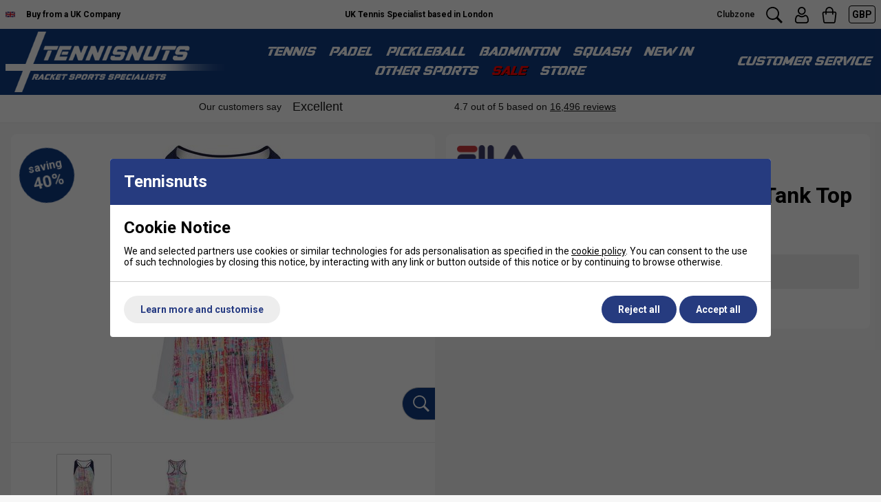

--- FILE ---
content_type: text/html; charset=UTF-8
request_url: https://www.tennisnuts.com/shop/tennis/tennis-clothing/fila/fila-womens-alley-racer-bank-tank-top-striation-fila-navy-1624433.html
body_size: 43127
content:

<!DOCTYPE html>
<html lang="en" class=" pt-product">
	
	<head>
	
			
	<meta name="viewport" content="width=device-width, initial-scale=1.0">

	<!-- Preload CSS -->
<link rel="preload" as="style" href="/universal/themes/2021/metrics/1.2/sass/generic/output/theme.css?92" />
<link rel="preload" as="style" href="/universal/themes/2021/metrics/1.2/sass/component-elements/output/theme.css?92" />
<link rel="preload" as="style" href="/universal/themes/2021/metrics/1.2/sass/vendors/output/vendors.css?92" />

<!-- Preload JS -->
<link rel="preload" as="script" href="/universal/themes/2021/metrics/1.2/js/theme.min.js?92" />

<link rel="preload" as="script" href="/universal/themes/2021/metrics/1.2/js/vendors.js?92" />


		
	









	<!-- Gallery (main, including main assigned to a multi prod id) -->
	<link rel="preload" fetchpriority="high" as="image" href="/images/product/main/TW31D051-824_A.jpg?92" />
	<link rel="preload" fetchpriority="high" as="image" href="/images/product/main/TW31D051-824_B.jpg?92" />
<!-- Gallery (main and thumbnails) -->

		
		<link rel="preload" as="image" fetchpriority="high" media="(min-width: 768px)" href="/images/product/thumbnail/TW31D051-824_A.jpg?92" />

	
		
		<link rel="preload" as="image" fetchpriority="high" media="(min-width: 768px)" href="/images/product/thumbnail/TW31D051-824_B.jpg?92" />

	
	
<link rel="preload" as="style" href="/themes/metrics/custom/css/custom.min.css?1" />

<link rel="preload" as="script" href="/themes/metrics/custom/js/custom.min.js?7" />

	<link rel="preload" as="image" href="/images/brands/fila.png" />
	
<link rel="preconnect" href="https://fonts.googleapis.com">
<link rel="preconnect" href="https://fonts.gstatic.com" crossorigin>
<link rel="preload" fetchpriority="high" href="https://fonts.googleapis.com/css2?family=Roboto:wght@300;400;700&display=swap" as="style">
<link rel="preload" href="https://fonts.gstatic.com/s/roboto/v48/KFO7CnqEu92Fr1ME7kSn66aGLdTylUAMa3yUBHMdazQ.woff2" as="font" type="font/woff2" crossorigin>

	
	<!-- CSS: Generic CSS - load immediately to ensure high CLS score -->
	<link rel="stylesheet" href="/universal/themes/2021/metrics/1.2/sass/generic/output/theme.css?92" />
	
	<!-- CSS: Component CSS - load immedaitely to ensure high CLS score -->
	<link rel="stylesheet" href="/universal/themes/2021/metrics/1.2/sass/component-elements/output/theme.css?92" />
	
	<!-- CSS: Vendor CSS - load immediately to ensure high CLS score -->
	<link rel="stylesheet" href="/universal/themes/2021/metrics/1.2/sass/vendors/output/vendors.css?92" />
	
	<!-- CSS: Theme settings - load immediately to ensure high CLS score --->
	<!-- Theme settings: CSS overrides -->
<style>
	
		
		@media all and (max-width: 767px) {
		.top-messages{
			
						background: #fff;
						
						color: #000;
					}
	}
		
		@media all and (min-width: 768px) {
		.top-messages{
			
						background: #fff;
						
						color: #000;
						
		}
	}
		
		nav.nav-desktop .l1 > a {
				font-size: 18px;
					}
		
		
		.button.main{
		
				border-color: #004291;
		background: #004291;
				
				color: #fff;
					
	}
		
		
		.product-card .status{
				bottom: 0;
		top: initial;
			}
		
		.product-card .offer-sticker img{
		max-width: 100px;
	}
		
		.product-card .status{
				left: 0;
		right: initial;
			}
		
		.product-card .img-wrap img{
		object-fit: cover;
	}
	.product-card .img-wrap img.default-img{
		object-fit: "none";
	}
	.product-card .status{
		padding: 8px;
	}
		
		.subsections-normal .image-text-card .text,
	.subsections-swiper .image-text-card .text{
		background: #fff;
	}
		
		
		
		.gallery-thumbnail .image-gallery-thumbnail{
		width: 80px;
	}
		
		.gallery-thumbnail .image-gallery-thumbnail{
		height: 80px;
	}
		
		.badge-in-stock{
				background: #004291;
		border-color: #004291;
						color: #fff;
			}
		
		
		.badge-new{
				background: #00acfc;
		border-color: #00acfc;
						color: #fff;
			}
		
		.badge-sale{
				background: #cc0101;
		border-color: #cc0101;
						color: #fff;
			}
		
		.badge-oos{
				background: #666666;
		border-color: #666666;
						color: #fff;
			}
		
		.badge-pre-order{
				background: #1f316d;
		border-color: #1f316d;
						color: #fff;
			}
		
				
					
		
</style>	
	<!-- CSS: Shop-specific custom CSS - load immediately to ensure high CLS score --->
	
<style>
*, :after, :before {
    font-family: Roboto, 'Arial Narrow', sans-serif !important;
}
.swiper-slide img[loading="lazy"] { display: none; }
.swiper-slide.swiper-slide-visible img[loading="lazy"] { display: block; }
</style>

<style>
	nav.nav-desktop .l1,
	nav.nav-desktop .l1.has-subs{
		padding-left: 10px !important;
		padding-right: 10px !important; /* Consider removing .has-subs if this does not mess with JS - also 8px should come from changing to space-between-s */
	}
	nav.nav-desktop .l1 > a{
		font-size: 18px;
	}
	.customer-service-menu{
		font-size: 18px;
	}
	#main-header-desktop{
		padding-top: 4px !important;
		padding-bottom: 4px !important;
	}
	#main-header-desktop .logo-link{
		display: block;
		line-height: 0;
	}
	nav.nav-desktop .l1,
	nav.nav-desktop .l1 *,
	.customer-service-menu .trigger,
	.customer-service-menu .trigger *,
	.header-desktop-nav-l2-wide .font-l,
	.nav-mobile a.l1 .font-l.bold,
	.nav-mobile .l2-list .font-m.bold{
		font-family: 'pervitina_dexregular', Roboto, "Arial Narrow", sans-serif !important;
		font-weight: 400 !important;
		text-transform: uppercase !important;
	}
	.logo-mobile{
		display: block;
		line-height: 0;
		padding: 4px 0;
	}
	.logo-mobile .logo-svg-mobile{
		max-width: 220px !important;
		height: auto !important;
	}
	.logo-mobile .logo-svg-mobile path{
		fill: #004291;
	}
</style>
<link rel="stylesheet" href="/fonts/pervitina-dex-commercial/stylesheet.css" type="text/css" charset="utf-8" />

<style>
	.gallery-mains .swiper-slide img{
		width: auto;
		max-height: 600px;
	}
	.product-card .img-wrap img{
		object-fit: contain;
		max-width: 200px;
		max-height: 200px;
	}
</style>


<link rel="stylesheet" href="/themes/metrics/custom/css/custom.min.css?2" />

<style>
/* Shadows */
.shadow-s{
	-webkit-box-shadow: 0px 8px 8px -8px rgba(0,0,0,0.25);
	-moz-box-shadow: 0px 8px 8px -8px rgba(0,0,0,0.25);
	box-shadow: 0px 8px 8px -8px rgba(0,0,0,0.25);
}
.shadow-m{
	-webkit-box-shadow: 0px 16px 16px -16px rgba(0,0,0,0.25);
	-moz-box-shadow: 0px 16px 16px -16px rgba(0,0,0,0.25);
	box-shadow: 0px 16px 16px -16px rgba(0,0,0,0.25);
}
.shadow-l{
	-webkit-box-shadow: 0px 32px 32px -32px rgba(0,0,0,0.25);
	-moz-box-shadow: 0px 32px 32px -32px rgba(0,0,0,0.25);
	box-shadow: 0px 32px 32px -32px rgba(0,0,0,0.25);
}
.shadow-xl{
	-webkit-box-shadow: 0px 64px 64px -64px rgba(0,0,0,0.25);
	-moz-box-shadow: 0px 64px 64px -64px rgba(0,0,0,0.25);
	box-shadow: 0px 64px 64px -64px rgba(0,0,0,0.25);
}
</style>



<!-- Font files -->
<link href="https://fonts.googleapis.com/css2?family=Roboto:wght@300;400;700&display=swap" rel="stylesheet">



<!-- Tabs (product page) -->
<style>
.tabbed-content.normal > .tabs{
	border: 1px solid #ccc;
}
.tabbed-content.normal > .tabs > .tab.normal-active{
	background: #2c2c2c;
	color: #fff;
}
.tabbed-content.normal > .tabs > .tab.normal-active:after{
	border-top-color: #2c2c2c;		
}
</style>


<style>
.swiper { margin-left: auto; margin-right: auto; position: relative; overflow: hidden; list-style: none; padding: 0; z-index: 1; }
.swiper-wrapper { position: relative; width: 100%; height: 100%; z-index: 1; display: flex; transition-property: transform; box-sizing: content-box; }
.image-gallery .swiper .swiper-slide { display: flex; align-items: center; justify-content: center; }	
	
	@media (min-width: 1px) and (max-width: 767px) { .device-s-cols-2>* { flex-basis: 50%; max-width: 50%; width: 50%; } }
	@media (min-width: 768px) and (max-width: 1199px) { .device-m-cols-3>* { flex-basis: 33.33333%; max-width: 33.33333%; } }
	@media (min-width: 1200px) and (max-width: 1599px) { .device-l-cols-4>* { flex-basis: 25%; max-width: 25%; } }
	@media (min-width: 1600px) { .device-xl-cols-6>* { flex-basis: 16.66667%; max-width: 16.66667%; } }	

.col-gallery-mains .swiper-button-prev { left: 10px; right: auto; }
.col-gallery-mains .swiper-button-next, .col-gallery-mains .swiper-button-prev { position: absolute; top: 50%; width: calc(var(--swiper-navigation-size) / 44 * 27); height: var(--swiper-navigation-size); margin-top: calc(0px - (var(--swiper-navigation-size) / 2)); display: flex; }
.col-gallery-mains .swiper-button-next { right: 10px; left: auto; }
	
.product-card .img-wrap img { max-height: 100%; }
.product-card .img-wrap { padding: 4px; }
	
.product-card .colour-options { position: absolute; bottom: 0; left: 0; z-index: 3; text-align: center;  padding: 6px 4px 6px 6px; }
.product-card .colour-options > div:first-child { font-size: 0; margin-bottom: 6px; }
.product-card .colour-options > div:first-child img { max-width: 66px; }
.product-card .colour-options.top-position { top: 4px; left: 4px; bottom: initial; }	

@media all and (max-width: 400px) {
		
	.product-card .colour-options {
    	top: -30px;
		bottom: initial;
	    left: 0;
	}
	
}
	
.more-colours-inline-icon-wrap { font-size: 0; }
.more-colours-inline-icon-wrap img { max-width: 70px; }
@media (max-width: 360px) {
	.product-card .more-colours-inline { display: none; }
	.more-colours-inline-icon-wrap { text-align: center; width: 100%; }
}
.sale-link, .sale-link .color-blue { color: #ff0000 !important; text-shadow: 1px 1px black; }
.mobile-menu .sale-link .color-blue { text-shadow: none; }

.video-shorts-wrapper { max-width: 320px; margin: 0 auto; }
.video-shorts-wrapper .faux-video { background: initial; padding-bottom: 177.78%; }
	
.header-desktop-nav-l2-wide .no-after:after { display: none; }
.header-desktop-nav-l2-wide .restrict-width-m { max-width: 950px; }
	
.product-card { position: relative; }
.product-card .badge-new.badge.top-position { position: absolute; top: 7px; left: 7px; line-height: 12px; font-size: 12px; z-index: 2; }				

.product-card .saving-pc { width: 48px; height: 48px; padding: 10px; bottom: 10px; right: 10px; }
.product-card .saving-pc:after { font-size: 16px; }

.product-card .free-string-upgrade { padding: 9px 8px; text-align: center; font-size: 10px; line-height: 10px; width: 48px; height: 48px; position: absolute; right: 10px; bottom: 10px; display: flex; flex-wrap: wrap; align-items: center; justify-content: center; font-weight: 700; border-radius: 50%; background: #fff; z-index: 6; transform: translate3d(0, 0, 0); }
.product-card .free-string-upgrade span { font-size: 11px; }
.product-card .free-string-upgrade.savings-shown { bottom: 66px; }

@media all and (max-width: 767px) {
	.product-card .free-string-upgrade.savings-shown { bottom: 10px; }
}
	
</style>


	
			<style>
	div[id$="__google-cache-hdr"] ~ div .swiper-wrapper,
	div[id$="__google-cache-hdr"] ~ div .swiper-wrapper .swiper-slide{
		height: auto;
	}
	</style>
		
	<!-- JS: TTI - load immediately to ensure high TTI (time to interactive) score -->
		<script src="/universal/themes/2021/metrics/1.2/js/theme.min.js?92"></script>
		
	<title>Fila Womens Alley Racer Bank Tank Top - Striation/Fila Navy</title>

	<meta name="description" content="Serve in complete style on the court with the Fila Alley Racer Back Tank now! The halter style allows you to achieve a full range of movement during even th" />
	<meta name="SKYPE_TOOLBAR" content="SKYPE_TOOLBAR_PARSER_COMPATIBLE" />
	<meta http-equiv="X-UA-Compatible" content="IE=edge" />
	
	<!-- Robots -->
		<meta name="robots" content="index,follow,NOODP" />
		
	<!-- Canonical -->
					<link rel="canonical" href="https://www.tennisnuts.com/fila-womens-alley-racer-bank-tank-top-striation-fila-navy-1624433.html" />
		
	<!-- Prev -->
		
	<!-- Next -->
		
	<!-- Extra head tags -->
		<link rel="icon" type="image/png" href="/favicon-96x96.png" sizes="96x96" />
<link rel="icon" type="image/svg+xml" href="/favicon.svg" />
<link rel="shortcut icon" href="/favicon.ico" />
<link rel="apple-touch-icon" sizes="180x180" href="/apple-touch-icon.png" />
<meta name="apple-mobile-web-app-title" content="Tennisnuts" />
<link rel="manifest" href="/site.webmanifest" />		
	
	
	<script type="application/ld+json">{"@context":"https:\/\/schema.org","@graph":[{"@type":"Organization","name":"AMT Sports Ltd","logo":"https:\/\/www.tennisnuts.com\/images\/common\/tennis-nuts-logo-blue.svg","description":"Leading retailer of racket sports equipment including Tennis, Badminton, Squash, Padel, Pickelball and others. We stock rackets, balls, shuttles, clothing and court equipment from leading brands such as Babolat, Nike, Yonex and many others.","url":"https:\/\/www.tennisnuts.com","sameAs":["https:\/\/www.facebook.com\/tennisnuts","https:\/\/x.com\/tennisnuts","https:\/\/www.youtube.com\/channel\/UCTtUKoYC3AeLX4ZX6p3LPHg","https:\/\/www.instagram.com\/tennisnutsuk\/","https:\/\/www.trustpilot.com\/review\/www.tennisnuts.com"]}]}</script><script type="application/ld+json">{"@context":"https:\/\/schema.org","@graph":[{"@type":"WebSite","name":"Tennisnuts","url":"https:\/\/www.tennisnuts.com","potentialAction":{"@type":"SearchAction","target":"https:\/\/www.tennisnuts.com\/shop\/search?search_string={search_string}","query-input":"required name=search_string"}}]}</script>
	
		<script type="application/ld+json">
	{
		"@context": "https://schema.org",
		"@graph": [
			{"@context":"https:\/\/schema.org","@type":"ProductGroup","@id":"product-group\/1624433","brand":{"@type":"Brand","name":"Fila"},"url":"https:\/\/www.tennisnuts.com\/shop\/archive\/2023\/page-15\/fila-womens-alley-racer-bank-tank-top-striation-fila-navy-1624433.html","category":"Clothing - Womens Tops","productGroupID":"TW31D051-824","name":"Fila Womens Alley Racer Bank Tank Top - Striation\/Fila Navy","description":"Serve in complete style on the court with the Fila Alley Racer Back Tank now! The halter style allows you to achieve a full range of movement during even the toughest of matches. Colour: Striation \/ White \/ Fila Navy Product Details Regular fit Racer back style Lightweight tank Fila logo branded Fabric: Recycled polyester 75% \/ 25% spandex","hasVariant":[{"@type":"Product","gtin12":"691115862722","sku":"0000045892-000202091","name":"Fila Womens Alley Racer Bank Tank Top - Striation\/Fila Navy, 10","image":"https:\/\/www.tennisnuts.com\/images\/product\/main\/TW31D051-824_A.jpg?92","url":"https:\/\/www.tennisnuts.com\/shop\/archive\/2023\/page-15\/fila-womens-alley-racer-bank-tank-top-striation-fila-navy-1624433.html?pid=0000045892-000202091","offers":{"@type":"Offer","availability":"https:\/\/schema.org\/OutOfStock","price":"35.99","priceCurrency":"GBP","itemCondition":"https:\/\/schema.org\/NewCondition","priceValidUntil":"2026-01-24","priceSpecification":{"@type":"UnitPriceSpecification","price":"60.00","priceCurrency":"GBP","priceType":"https:\/\/schema.org\/ListPrice"}}},{"@type":"Product","gtin12":"691115862715","sku":"0000045892-000202092","name":"Fila Womens Alley Racer Bank Tank Top - Striation\/Fila Navy, 12","image":"https:\/\/www.tennisnuts.com\/images\/product\/main\/TW31D051-824_A.jpg?92","url":"https:\/\/www.tennisnuts.com\/shop\/archive\/2023\/page-15\/fila-womens-alley-racer-bank-tank-top-striation-fila-navy-1624433.html?pid=0000045892-000202092","offers":{"@type":"Offer","availability":"https:\/\/schema.org\/OutOfStock","price":"35.99","priceCurrency":"GBP","itemCondition":"https:\/\/schema.org\/NewCondition","priceValidUntil":"2026-01-24","priceSpecification":{"@type":"UnitPriceSpecification","price":"60.00","priceCurrency":"GBP","priceType":"https:\/\/schema.org\/ListPrice"}}},{"@type":"Product","sku":"0000045892-000202093","name":"Fila Womens Alley Racer Bank Tank Top - Striation\/Fila Navy, 14","image":"https:\/\/www.tennisnuts.com\/images\/product\/main\/TW31D051-824_A.jpg?92","url":"https:\/\/www.tennisnuts.com\/shop\/archive\/2023\/page-15\/fila-womens-alley-racer-bank-tank-top-striation-fila-navy-1624433.html?pid=0000045892-000202093","offers":{"@type":"Offer","availability":"https:\/\/schema.org\/OutOfStock","price":"35.99","priceCurrency":"GBP","itemCondition":"https:\/\/schema.org\/NewCondition","priceValidUntil":"2026-01-24","priceSpecification":{"@type":"UnitPriceSpecification","price":"60.00","priceCurrency":"GBP","priceType":"https:\/\/schema.org\/ListPrice"}}},{"@type":"Product","gtin12":"691115862746","sku":"0000045892-000202090","name":"Fila Womens Alley Racer Bank Tank Top - Striation\/Fila Navy, 8","image":"https:\/\/www.tennisnuts.com\/images\/product\/main\/TW31D051-824_A.jpg?92","url":"https:\/\/www.tennisnuts.com\/shop\/archive\/2023\/page-15\/fila-womens-alley-racer-bank-tank-top-striation-fila-navy-1624433.html?pid=0000045892-000202090","offers":{"@type":"Offer","availability":"https:\/\/schema.org\/OutOfStock","price":"35.99","priceCurrency":"GBP","itemCondition":"https:\/\/schema.org\/NewCondition","priceValidUntil":"2026-01-24","priceSpecification":{"@type":"UnitPriceSpecification","price":"60.00","priceCurrency":"GBP","priceType":"https:\/\/schema.org\/ListPrice"}}}]}		]
	}
	</script>
	
	
	
	 

	




	
	
	
	<!-- Facebook Open Graph Tags -->
	<meta property="og:title" content="Fila Womens Alley Racer Bank Tank Top - Striation/Fila Navy" />
	<meta property="og:url" content="/shop/tennis/tennis-clothing/fila/fila-womens-alley-racer-bank-tank-top-striation-fila-navy-1624433.html" />
	<meta property="og:site_name" content="Tennisnuts.com" />
	<meta property="og:description" content="Serve in complete style on the court with the Fila Alley Racer Back Tank now! The halter style allows you to achieve a full range of movement during even th" />
	
		<meta property="og:type" content="product" />

				<meta property="og:image" content="https://www.tennisnuts.com/images/product/main/TW31D051-824_A.jpg?92" />
		
	
	
</head>	
	<body>		
		<div style="overflow-x: hidden; position: relative;">
		
			

<!-- Tech spec data -->

<!-- Downloads data -->

<!-- Videos data -->


<style>
	@media all and (min-width: 768px) {
		.col-product-images{
			position: sticky;
			top: 110px;
			height: 100%;
		}
	}
</style>


<div class="sticky-header">

	<!-- Top messages -->
	

<div class="top-messages padding-s center font-xs bold">
	<div class="restrict-width-xxl">
			
		<div class="cols no-wrap valign-middle space-between-s device-s-space-between-0">
			
						
								<div class="device-s-hide" style="font-size: 0; width: 58px;">
					<img width="73" height="44" src="[data-uri]" alt="Buy from a UK Tennis Specialist Shop" />
				</div>
				<div class="device-s-hide">
					Buy&nbsp;from&nbsp;a&nbsp;UK&nbsp;Company
				</div>
									
						
			<div class="expand device-s-hide" style="overflow: hidden;"> 				
								<div class="swiper">
					<div class="swiper-wrapper">
																		<div class="swiper-slide truncate">
							UK Tennis Specialist based in London						</div>
																		<div class="swiper-slide truncate">
							Free UK Standard Delivery on orders over &pound;50						</div>
																		<div class="swiper-slide truncate">
							Black Friday and Xmas returns extended to 31/01/2026						</div>
											</div>
				</div>
								
			</div>
			
			<!-- col: icons -->
			<div class="header-icons cols no-wrap valign-bottom space-between-s">
				
				<!-- col: clubzone -->
				<div style="align-self: center">
					<a class="no-underline font-xs" style="color: #222;" href="/shop/clubs.html" rel="nofollow">
						Clubzone
					</a>
				</div>
				
				<!-- col: search -->
				<div>
					<svg class="icon m onclick-show-search pointer"xmlns="http://www.w3.org/2000/svg" width="100" height="100" viewBox="0 0 100 100"><path d="M98.345,89.668a2.184,2.184,0,0,1,0,3.1l-5.622,5.6a2.206,2.206,0,0,1-3.11,0L63.318,72.179a2.144,2.144,0,0,1-.506-0.842A39.326,39.326,0,1,1,71.314,63a2.189,2.189,0,0,1,.736.483ZM71.475,39.422A31.889,31.889,0,1,0,39.586,71.179,31.823,31.823,0,0,0,71.475,39.422Z"/></svg>				</div>
				
				<!-- col: account -->
				<div>
					<a href="/myaccount/" title="My Account">
												<svg class="icon m" version="1.0" xmlns="http://www.w3.org/2000/svg" width="512.000000pt" height="512.000000pt" viewBox="0 0 512.000000 512.000000" preserveAspectRatio="xMidYMid meet" role="img" aria-label="Search icon">
						<g transform="translate(0.000000,512.000000) scale(0.100000,-0.100000)" fill="#000000" stroke="none">
						<path d="M2375 5113 c-64 -7 -222 -46 -284 -70 -291 -109 -545 -343 -682 -628 -174 -361 -155 -809 49 -1150 247 -414 706 -650 1178 -605 314 29 556 148 781 383 49 52 111 126 137 165 269 405 269 954 0 1359 -66 99 -204 243 -309 322 -87 65 -266 153 -365 181 -151 42 -367 60 -505 43z m380 -413 c364 -116 616 -453 615 -824 -1 -192 -105 -440 -245 -580 -99 -98 -270 -197 -400 -231 -97 -25 -227 -30 -332 -11 -332 58 -573 273 -685 611 -20 61 -23 90 -23 220 0 129 3 160 23 225 102 323 370 563 687 613 17 3 89 4 160 2 101 -2 146 -8 200 -25z"/>
						<path d="M1406 2640 c-171 -27 -364 -109 -477 -204 -71 -59 -155 -157 -211 -246 -185 -291 -298 -768 -298 -1256 0 -326 74 -520 267 -705 90 -85 185 -139 338 -190 l100 -34 1409 -3 1409 -2 94 25 c184 49 313 124 434 253 117 125 188 278 210 456 14 114 5 459 -16 615 -96 702 -369 1128 -806 1255 -100 29 -267 50 -317 41 -50 -9 -131 -52 -277 -145 -156 -100 -214 -129 -346 -175 -225 -78 -441 -84 -667 -19 -138 40 -219 78 -389 183 -224 139 -255 153 -333 157 -36 1 -92 -1 -124 -6z m97 -392 c12 -6 85 -50 162 -98 174 -108 235 -139 361 -183 212 -74 264 -82 524 -82 188 0 251 4 318 18 192 41 374 117 548 227 54 35 124 78 155 96 l55 34 78 -20 c259 -66 421 -272 520 -661 83 -326 105 -737 47 -889 -47 -123 -109 -191 -225 -246 -40 -19 -99 -39 -132 -44 -80 -13 -2638 -13 -2718 0 -76 12 -188 66 -247 118 -53 47 -102 133 -124 217 -29 114 -17 431 26 672 59 332 171 585 314 711 58 51 167 108 241 126 75 18 71 18 97 4z"/>
						</g>
						</svg>
					</a>
				</div>
				
				<!-- col: basket -->
				<div>
					<a class="checkout-url no-underline" href="javascript:alert('Your basket is empty.');" title="Go to checkout">
						<span class="basket-count hidden"></span>
												<svg class="icon m" version="1.0" xmlns="http://www.w3.org/2000/svg" width="512.000000pt" height="512.000000pt" viewBox="0 0 512.000000 512.000000" preserveAspectRatio="xMidYMid meet" role="img" aria-label="Checkout icon">
							<g transform="translate(0.000000,512.000000) scale(0.100000,-0.100000)" fill="#000000" stroke="none"><path d="M2406 5109 c-449 -62 -822 -354 -987 -770 -54 -139 -71 -235 -78 -444 l-6 -200 -255 -6 c-279 -6 -291 -8 -412 -71 -180 -93 -317 -314 -318 -513 0 -22 72 -618 160 -1325 174 -1400 172 -1388 251 -1508 80 -122 223 -224 360 -257 96 -22 2782 -22 2878 0 136 32 278 133 360 256 63 95 87 184 120 459 17 135 89 713 161 1285 107 844 130 1055 126 1120 -15 230 -161 429 -381 517 l-80 32 -260 6 -260 5 -6 200 c-6 203 -12 242 -61 395 -111 345 -424 654 -778 769 -150 49 -386 71 -534 50z m363 -380 c42 -11 123 -42 180 -71 176 -87 323 -246 401 -434 48 -115 60 -188 60 -372 l0 -162 -852 2 -853 3 1 155 c1 199 18 280 89 425 104 212 273 361 493 435 159 53 321 60 481 19z m-1427 -1662 l3 -254 28 -36 c39 -51 81 -71 149 -71 47 -1 64 4 99 29 76 54 79 66 79 342 l0 243 854 0 854 0 4 -244 3 -244 30 -43 c42 -60 87 -84 156 -84 69 0 129 36 159 95 18 36 20 58 20 280 l0 240 224 0 c124 0 236 -4 250 -10 40 -15 107 -81 127 -125 10 -22 19 -58 19 -81 0 -23 -63 -545 -140 -1160 -78 -615 -147 -1175 -156 -1244 -19 -165 -30 -201 -72 -251 -73 -86 57 -79 -1472 -79 -1289 0 -1357 1 -1395 19 -44 19 -100 78 -117 120 -11 29 -26 140 -157 1201 -17 135 -40 315 -51 400 -59 455 -120 965 -120 998 1 49 29 109 71 149 65 62 72 63 321 63 l227 0 3 -253z"/></g>
						</svg>
					</a>
				</div>
				
				<!-- col: currencies - form based -->
								
					<!-- col: currencies -->
										<!-- Currencies -->
					<div style="align-self: center;">
						
						<!-- Currency list -->
						<div class="radius-s triggered-content currency-selector">
							
							<!-- Selected currency -->
							<div class="trigger" title="Prices displayed in GBP">
								<span class="color-white font-s">
									GBP								</span>
							</div>
							
							<!-- All currencies -->
							<div class="box">
								<div class="content color-black left">
									
									<form action="/shop/tennis/tennis-clothing/fila/fila-womens-alley-racer-bank-tank-top-striation-fila-navy-1624433.html" method="GET">
										<input type="hidden" name="currency_code" value="GBP" />
									
																														<div class="padding-s">
											
																						<div class="cols no-wrap valign-middle no-underline pointer" onclick="this.closest('form').querySelector('input[name=currency_code]').value = 'EUR'; this.closest('form').submit()" title="Switch to EUR currency">
												<img style="margin-right: 8px; max-width: 23px;" loading="lazy" width="46" height="32" src="/universal/themes/2021/metrics/1.2/img/flag-EUR-46x32.png" alt="EUR flag" />
												<div class="expand">
													EUR												</div>
											</div>
																						
																						
										</div>
																														<hr class="stroke s light-grey" />
																				<div class="padding-s">
											
																						<div class="cols no-wrap valign-middle no-underline pointer" onclick="this.closest('form').querySelector('input[name=currency_code]').value = 'GBP'; this.closest('form').submit()" title="Switch to GBP currency">
												<img style="margin-right: 8px; max-width: 23px;" loading="lazy" width="46" height="32" src="/universal/themes/2021/metrics/1.2/img/flag-GBP-46x32.png" alt="GBP flag" />
												<div class="expand">
													GBP												</div>
											</div>
																						
																						
										</div>
																														<hr class="stroke s light-grey" />
																				<div class="padding-s">
											
																						<div class="cols no-wrap valign-middle no-underline pointer" onclick="this.closest('form').querySelector('input[name=currency_code]').value = 'USD'; this.closest('form').submit()" title="Switch to USD currency">
												<img style="margin-right: 8px; max-width: 23px;" loading="lazy" width="46" height="32" src="/universal/themes/2021/metrics/1.2/img/flag-USD-46x32.png" alt="USD flag" />
												<div class="expand">
													USD												</div>
											</div>
																						
																						
										</div>
																				
									</form>
									
								</div>
							</div>
							
						</div>
						
					</div>
									
					
			</div>
			
		</div>
		
	</div>
</div>	
			
		<!-- Header -->
		
<!-- Header -->
<header id="main-header-desktop" class="device-s-hide bold padding-m padding-left-s padding-right-s">
	
	<div class="restrict-width-xxl">
	
		<!-- cols -->
		<div class="cols no-wrap space-between-s valign-middle">
			
			<!-- col: logo -->
			<div>
				<a class="logo-link" href="/" title="Tennisnuts.com">
					
					<!-- uppercase, lines -->
					<img loading="lazy" style="max-width: 320px;" src="/images/common/tennisnuts-logo-lines-uppercase.png?1" width="420" height="116" alt="TennisNuts.com" />
					
				</a>
			</div>
			
			<!-- col: nav (middle placement) -->
			<div class="expand">
				
								<nav class="nav-desktop cols space-between-xs valign-middle  halign-center">
										<div class="l1 has-subs" data-page-id="7920">
						
						<a href="https://www.tennisnuts.com/shop/tennis.html" class=" ">
							Tennis							
														
						</a>
						
												
					</div>
										<div class="l1 has-subs" data-page-id="9112">
						
						<a href="https://www.tennisnuts.com/shop/padel.html" class=" ">
							Padel							
														
						</a>
						
												
					</div>
										<div class="l1 has-subs" data-page-id="10373">
						
						<a href="https://www.tennisnuts.com/shop/pickleball.html" class="desktop-only ">
							Pickleball							
														
						</a>
						
												
					</div>
										<div class="l1 has-subs" data-page-id="7921">
						
						<a href="https://www.tennisnuts.com/shop/badminton.html" class=" ">
							Badminton 							
														
						</a>
						
												
					</div>
										<div class="l1 has-subs" data-page-id="7928">
						
						<a href="https://www.tennisnuts.com/shop/squash.html" class=" ">
							Squash							
														
						</a>
						
												
					</div>
										<div class="l1 " data-page-id="10050">
						
						<a href="https://www.tennisnuts.com/shop/new.html" class=" ">
							New In							
														
						</a>
						
												
					</div>
										<div class="l1 has-subs" data-page-id="11356">
						
						<a href="https://www.tennisnuts.com/shop/other-sports.html" class="mobile-only ">
							Other Sports							
														
						</a>
						
												
					</div>
										<div class="l1 has-subs" data-page-id="7">
						
						<a href="https://www.tennisnuts.com/shop/special-offers-gift-vouchers.html" class="sale sale-link">
							SALE							
														
						</a>
						
												
					</div>
										<div class="l1 " data-page-id="">
						
						<a href="https://www.tennisnuts.com/shop/customer-service/store-information.html" class=" ">
							Store							
														
						</a>
						
												
					</div>
									</nav>
								
			</div>
			
			<!-- col: customer service -->
			<div class="cols no-wrap valign-middle space-between-s">

				<div class="triggered-content customer-service-menu">
					
					<!-- Trigger -->
					<div class="padding-s trigger">
						Customer&nbsp;Service
					</div>
					
					<!-- All banner menu links -->
					<div style="width: 100%;" class="box">
						<div class="content color-black weight-normal left">
							
																					<div class="padding-s">
								<a class="cols no-wrap valign-middle no-underline" href="https://www.tennisnuts.com/shop/customer-service/about-us.html" title="Buy from a UK company" rel="nofollow">
									<div class="expand">
										Buy from a UK company									</div>
								</a>
							</div>
																					<hr class="stroke s light-grey" />
														<div class="padding-s">
								<a class="cols no-wrap valign-middle no-underline" href="https://www.tennisnuts.com/myaccount/" title="My Account" rel="nofollow">
									<div class="expand">
										My Account									</div>
								</a>
							</div>
																					<hr class="stroke s light-grey" />
														<div class="padding-s">
								<a class="cols no-wrap valign-middle no-underline" href="https://www.tennisnuts.com/shop/customer-service/delivery-information.html" title="Delivery Info" rel="nofollow">
									<div class="expand">
										Delivery Info									</div>
								</a>
							</div>
																					<hr class="stroke s light-grey" />
														<div class="padding-s">
								<a class="cols no-wrap valign-middle no-underline" href="https://www.tennisnuts.com/shop/customer-service/returns-refunds.html" title="Returns Policy" rel="nofollow">
									<div class="expand">
										Returns Policy									</div>
								</a>
							</div>
																					<hr class="stroke s light-grey" />
														<div class="padding-s">
								<a class="cols no-wrap valign-middle no-underline" href="https://www.tennisnuts.com/shop/customer-service.html" title="Customer Service" rel="nofollow">
									<div class="expand">
										Customer Service									</div>
								</a>
							</div>
																					<hr class="stroke s light-grey" />
														<div class="padding-s">
								<a class="cols no-wrap valign-middle no-underline" href="https://www.tennisnuts.com/shop/clubs.html" title="Clubzone Login" rel="nofollow">
									<div class="expand">
										Clubzone Login									</div>
								</a>
							</div>
														
						</div>
					</div>
					
				</div>
	
			</div>
			
		</div>
		
	</div>
	
		
	
		
				<!-- Nav flyout (level 2) style: wide -->
		<div class="header-desktop-nav-l2-wide-wrapper">
			
						
							
							
							
							
							
				<!-- L1 Flyout -->
				<div class="header-desktop-nav-l2-wide hide" data-l1="7920">
					<div class="restrict-width-m padding-m">
						
						<div class="cols bordered no-wrap space-between-m"> 
							
							<!-- : col (left/main) -->
							<div class="device-s-span-16 device-m-span-12 device-l-span-12 device-xl-span-12">
								
								<!-- cols (dynamic no) -->
								<div class="cols cols-3 bordered space-between-l">
																		<!-- : col (Index: 0) -->
									<div >
										
																				
											<div class="font-l bold color-blue ">
												Tennis Equipment											</div>
											
											<div class="spacing-m"></div>
											
																						<div class="padding-top-xs padding-bottom-xs">
												<a class="weight-normal no-underline font-s " href="https://www.tennisnuts.com/shop/tennis/tennis-rackets.html" >
													Tennis Rackets												</a>
											</div>
																						<div class="padding-top-xs padding-bottom-xs">
												<a class="weight-normal no-underline font-s " href="https://www.tennisnuts.com/shop/tennis/tennis-clothing.html" >
													Tennis Clothing												</a>
											</div>
																						<div class="padding-top-xs padding-bottom-xs">
												<a class="weight-normal no-underline font-s " href="https://www.tennisnuts.com/shop/tennis/shoes-socks.html" >
													Tennis Shoes												</a>
											</div>
																						<div class="padding-top-xs padding-bottom-xs">
												<a class="weight-normal no-underline font-s " href="https://www.tennisnuts.com/shop/tennis/bags.html" >
													Tennis Bags												</a>
											</div>
																						<div class="padding-top-xs padding-bottom-xs">
												<a class="weight-normal no-underline font-s " href="https://www.tennisnuts.com/shop/tennis/tennis-balls.html" >
													Tennis Balls												</a>
											</div>
																						<div class="padding-top-xs padding-bottom-xs">
												<a class="weight-normal no-underline font-s " href="https://www.tennisnuts.com/shop/tennis/tennis-grips.html" >
													Tennis Grips & Dampeners												</a>
											</div>
																						<div class="padding-top-xs padding-bottom-xs">
												<a class="weight-normal no-underline font-s " href="https://www.tennisnuts.com/shop/tennis/tennis-clothing/accessories.html" >
													Tennis Accessories												</a>
											</div>
																						<div class="padding-top-xs padding-bottom-xs">
												<a class="weight-normal no-underline font-s " href="https://www.tennisnuts.com/shop/tennis/strings-stringing-machines.html" >
													Strings & Stringing Machines												</a>
											</div>
																						<div class="padding-top-xs padding-bottom-xs">
												<a class="weight-normal no-underline font-s " href="https://www.tennisnuts.com/shop/tennis/court-equipment-and-accessories.html?" >
													Court Equipment & Ball Machines												</a>
											</div>
																						<div class="padding-top-xs padding-bottom-xs">
												<a class="weight-normal no-underline font-s " href="https://www.tennisnuts.com/shop/tennis/players-gallery.html" >
													Pro's Equipment												</a>
											</div>
																						<div class="padding-top-xs padding-bottom-xs">
												<a class="weight-normal no-underline font-s " href="https://www.tennisnuts.com/shop/sports-injury-supports.html" >
													Sports Supports												</a>
											</div>
																					
																				
											<div class="font-l bold color-blue margin-top-m">
												Tennis Racket Types											</div>
											
											<div class="spacing-m"></div>
											
																						<div class="padding-top-xs padding-bottom-xs">
												<a class="weight-normal no-underline font-s " href="https://www.tennisnuts.com/shop/tennis/tennis-rackets/top-power.html" >
													Advanced Rackets - Power & Spin												</a>
											</div>
																						<div class="padding-top-xs padding-bottom-xs">
												<a class="weight-normal no-underline font-s " href="https://www.tennisnuts.com/shop/tennis/tennis-rackets/top-control.html" >
													Advanced Rackets - Control												</a>
											</div>
																						<div class="padding-top-xs padding-bottom-xs">
												<a class="weight-normal no-underline font-s " href="https://www.tennisnuts.com/shop/tennis/tennis-rackets/top-mid.html" >
													Intermediate Rackets												</a>
											</div>
																						<div class="padding-top-xs padding-bottom-xs">
												<a class="weight-normal no-underline font-s " href="https://www.tennisnuts.com/shop/tennis/tennis-rackets/top-recreational.html" >
													Recreational Rackets												</a>
											</div>
																						<div class="padding-top-xs padding-bottom-xs">
												<a class="weight-normal no-underline font-s " href="https://www.tennisnuts.com/shop/tennis/tennis-rackets/all-junior-tennis-rackets.html" >
													Junior & Kids Tennis Rackets												</a>
											</div>
																					
																				
									</div>
																		<!-- : col (Index: 1) -->
									<div >
										
																				
											<div class="font-l bold color-blue ">
												Tennis Shoes											</div>
											
											<div class="spacing-m"></div>
											
																						<div class="padding-top-xs padding-bottom-xs">
												<a class="weight-normal no-underline font-s " href="https://www.tennisnuts.com/shop/tennis/shoes-socks/mens.html" >
													Men's Tennis Shoes												</a>
											</div>
																						<div class="padding-top-xs padding-bottom-xs">
												<a class="weight-normal no-underline font-s " href="https://www.tennisnuts.com/shop/tennis/shoes-socks/womens.html" >
													Women's Tennis Shoes												</a>
											</div>
																						<div class="padding-top-xs padding-bottom-xs">
												<a class="weight-normal no-underline font-s " href="https://www.tennisnuts.com/shop/tennis/shoes-socks/junior.html" >
													Kids Junior Tennis Shoes												</a>
											</div>
																					
																				
											<div class="font-l bold color-blue margin-top-m">
												Tennis Clothing											</div>
											
											<div class="spacing-m"></div>
											
																						<div class="padding-top-xs padding-bottom-xs">
												<a class="weight-normal no-underline font-s " href="https://www.tennisnuts.com/shop/tennis/tennis-clothing.html?2" >
													All Tennis Clothing												</a>
											</div>
																						<div class="padding-top-xs padding-bottom-xs">
												<a class="weight-normal no-underline font-s " href="https://www.tennisnuts.com/shop/tennis/tennis-clothing/mens-tennis-clothing.html" >
													Mens Tennis Clothing												</a>
											</div>
																						<div class="padding-top-xs padding-bottom-xs">
												<a class="weight-normal no-underline font-s " href="https://www.tennisnuts.com/shop/tennis/tennis-clothing/womens-tennis-clothing.html" >
													Ladies Tennis Clothing												</a>
											</div>
																						<div class="padding-top-xs padding-bottom-xs">
												<a class="weight-normal no-underline font-s " href="https://www.tennisnuts.com/shop/tennis/tennis-clothing/boys-tennis-clothing.html" >
													Boys Tennis Clothing												</a>
											</div>
																						<div class="padding-top-xs padding-bottom-xs">
												<a class="weight-normal no-underline font-s " href="https://www.tennisnuts.com/shop/tennis/tennis-clothing/girls-tennis-clothing.html" >
													Girls Tennis Clothing												</a>
											</div>
																					
																				
									</div>
																		<!-- : col (Index: 2) -->
									<div class="no-after">
										
																				
											<div class="font-l bold color-red ">
												Tennis SALE											</div>
											
											<div class="spacing-m"></div>
											
																						<div class="padding-top-xs padding-bottom-xs">
												<a class="weight-normal no-underline font-s color-red" href="https://www.tennisnuts.com/shop/tennis/tennis-special-offers.html" >
													Tennis Sale & Special Offers												</a>
											</div>
																					
																				
									</div>
																	</div>
								
							</div>
							
														<!-- : col (right/brands) -->
							<div class="device-s-span-16 device-m-span-4 device-l-span-4 device-xl-span-4" style="min-width: 250px;">
								<div class="z-radius-l z-background-lighter-blue padding-m padding-top-l" style="height: 100%;">
								
									<div class="font-l bold color-blue">
										Tennis Brands
									</div>
									
									<div class="spacing-m"></div>

									<div class="cols cols-2 space-between-xs valign-middle">
																																																																																																																																												<div>
											<a style="display: block" class="padding-xs weight-normal no-underline font-s" href="https://www.tennisnuts.com/shop/tennis/babolat-store.html" title="Babolat Tennis in Tennis">
												
																								<img loading="lazy" class="full-width" src="/images/page/sbb_babolat-23.jpg" width="120" height="60" alt="Babolat Tennis" />
																								
											</a>
										</div>
																														<div>
											<a style="display: block" class="padding-xs weight-normal no-underline font-s" href="https://www.tennisnuts.com/shop/tennis/head-store.html" title="HEAD  in Tennis">
												
																								<img loading="lazy" class="full-width" src="/images/page/head-logo.jpg" width="120" height="60" alt="HEAD " />
																								
											</a>
										</div>
																														<div>
											<a style="display: block" class="padding-xs weight-normal no-underline font-s" href="https://www.tennisnuts.com/shop/tennis/tecnifibre-store.html" title="Tecnifibre in Tennis">
												
																								<img loading="lazy" class="full-width" src="/images/page/tecni-logo.jpg" width="120" height="60" alt="Tecnifibre" />
																								
											</a>
										</div>
																														<div>
											<a style="display: block" class="padding-xs weight-normal no-underline font-s" href="https://www.tennisnuts.com/shop/tennis/yonex-tennis-store.html" title="Yonex  in Tennis">
												
																								<img loading="lazy" class="full-width" src="/images/page/yonex-logo.jpg" width="120" height="60" alt="Yonex " />
																								
											</a>
										</div>
																														<div>
											<a style="display: block" class="padding-xs weight-normal no-underline font-s" href="https://www.tennisnuts.com/shop/tennis/dunlop-tennis-store.html" title="Dunlop  in Tennis">
												
																								<img loading="lazy" class="full-width" src="/images/page/sbb_dunlop.jpg" width="120" height="60" alt="Dunlop " />
																								
											</a>
										</div>
																														<div>
											<a style="display: block" class="padding-xs weight-normal no-underline font-s" href="https://www.tennisnuts.com/shop/tennis/adidas-tennis-store.html" title="adidas in Tennis">
												
																								<img loading="lazy" class="full-width" src="/images/page/adidas-performance-logo_A.jpg" width="120" height="60" alt="adidas" />
																								
											</a>
										</div>
																														<div>
											<a style="display: block" class="padding-xs weight-normal no-underline font-s" href="https://www.tennisnuts.com/shop/tennis/asics-tennis-store.html" title="Asics in Tennis">
												
																								<img loading="lazy" class="full-width" src="/images/page/sbb_asics.jpg" width="120" height="60" alt="Asics" />
																								
											</a>
										</div>
																														<div>
											<a style="display: block" class="padding-xs weight-normal no-underline font-s" href="https://www.tennisnuts.com/shop/tennis/k-swiss-tennis-store.html" title="K-Swiss in Tennis">
												
																								<img loading="lazy" class="full-width" src="/images/page/kswiss-heritage_sbb.jpg" width="120" height="60" alt="K-Swiss" />
																								
											</a>
										</div>
																														<div>
											<a style="display: block" class="padding-xs weight-normal no-underline font-s" href="https://www.tennisnuts.com/shop/tennis/nike-tennis-store.html" title="Nike in Tennis">
												
																								<img loading="lazy" class="full-width" src="/images/page/sbb_nike-court.jpg" width="120" height="60" alt="Nike" />
																								
											</a>
										</div>
																														<div>
											<a style="display: block" class="padding-xs weight-normal no-underline font-s" href="https://www.tennisnuts.com/shop/tennis/tennis-clothing/ellesse.html" title="Ellesse in Tennis">
												
																								<img loading="lazy" class="full-width" src="/images/page/sbb_ellesse.jpg" width="0" height="0" alt="Ellesse" />
																								
											</a>
										</div>
																														<div>
											<a style="display: block" class="padding-xs weight-normal no-underline font-s" href="https://www.tennisnuts.com/shop/tennis/tennis-clothing/lacoste.html" title="Lacoste in Tennis">
												
																								<img loading="lazy" class="full-width" src="/images/page/sbb_lacoste.jpg" width="0" height="0" alt="Lacoste" />
																								
											</a>
										</div>
																														<div>
											<a style="display: block" class="padding-xs weight-normal no-underline font-s" href="https://www.tennisnuts.com/shop/tennis/tennis-clothing/fila.html" title="Fila in Tennis">
												
																								<img loading="lazy" class="full-width" src="/images/page/sbb_fila.jpg" width="0" height="0" alt="Fila" />
																								
											</a>
										</div>
																														<div>
											<a style="display: block" class="padding-xs weight-normal no-underline font-s" href="https://www.tennisnuts.com/shop/tennis/lotto-tennis-store.html" title="Lotto in Tennis">
												
																								<img loading="lazy" class="full-width" src="/images/page/sbb_lotto.jpg" width="120" height="60" alt="Lotto" />
																								
											</a>
										</div>
																														<div>
											<a style="display: block" class="padding-xs weight-normal no-underline font-s" href="https://www.tennisnuts.com/shop/tennis/tennis-clothing/sergio-tacchini.html" title="Sergio Tacchini in Tennis">
												
																								<img loading="lazy" class="full-width" src="/images/page/sergio_tacchini_logo.jpg" width="0" height="0" alt="Sergio Tacchini" />
																								
											</a>
										</div>
																														<div>
											<a style="display: block" class="padding-xs weight-normal no-underline font-s" href="https://www.tennisnuts.com/shop/tennis/volkl-tennis-store.html" title="Volkl in Tennis">
												
																								<img loading="lazy" class="full-width" src="/images/page/sbb_volkl.jpg" width="120" height="60" alt="Volkl" />
																								
											</a>
										</div>
																														<div>
											<a style="display: block" class="padding-xs weight-normal no-underline font-s" href="https://www.tennisnuts.com/shop/tennis/prince-store.html" title="Prince in Tennis">
												
																								<img loading="lazy" class="full-width" src="/images/page/sbb_prince.jpg" width="120" height="60" alt="Prince" />
																								
											</a>
										</div>
																																																																																																																																																															</div>
									
								</div>
							</div>
														
						</div>
					</div>
				</div>
			
						
							
							
							
							
							
							
							
							
		</div>
							
					
	
</header>		<!-- Header -->
<header id="main-header-mobile" class="device-m-hide device-l-hide device-xl-hide">
	
	<!-- cols -->
	<div class="cols no-wrap space-between-0 valign-middle">
		
		<!-- col: menu icon -->
		<div>
			<img style="width: 24px; height: 24px;" class="margin-left-m pointer" data-on-click-show-mobile-menu="1" src="[data-uri]" alt="Icon: menu" data-on-click-show-mobile-menu="1" />
		</div>
		
		<!-- col: logo -->
		<div class="expand center">
			<a class="logo-mobile" href="/" title="TennisNuts.com">
				
				<svg class="logo-svg-mobile" xmlns="http://www.w3.org/2000/svg" xmlns:xlink="http://www.w3.org/1999/xlink" viewBox="0 0 420 116" width="420px" height="116px">
					<path fill-rule="evenodd"  fill="rgb(255, 255, 255)" d="M48.000,75.000 L32.000,115.1000 L16.1000,115.1000 L33.000,75.000 L0.000,75.000 L0.000,61.1000 L37.1000,61.1000 L61.1000,0.000 L79.000,0.000 L54.000,61.1000 L419.1000,61.1000 L419.1000,75.000 L48.000,75.000 ZM349.903,35.615 C349.699,36.050 349.392,36.266 348.984,36.266 L342.779,36.266 C342.320,36.266 342.192,36.050 342.396,35.615 L342.741,34.696 C342.894,34.365 342.805,34.198 342.473,34.198 L333.702,34.198 C333.344,34.198 333.102,34.365 332.974,34.696 L331.749,37.760 C331.595,38.092 331.697,38.258 332.055,38.258 L342.933,38.258 C344.694,38.258 345.933,38.865 346.648,40.077 C347.362,41.291 347.376,42.778 346.686,44.540 L344.924,48.829 C343.979,51.102 342.837,52.717 341.496,53.675 C340.156,54.632 338.362,55.111 336.115,55.111 L323.514,55.111 C321.752,55.111 320.507,54.505 319.779,53.292 C319.051,52.079 319.045,50.591 319.760,48.829 L320.488,47.029 C320.692,46.595 320.998,46.378 321.407,46.378 L327.612,46.378 C328.072,46.378 328.199,46.595 327.995,47.029 L327.650,47.948 C327.497,48.281 327.586,48.446 327.918,48.446 L337.072,48.446 C337.430,48.446 337.672,48.281 337.800,47.948 L339.026,44.884 C339.179,44.553 339.077,44.386 338.719,44.386 L327.842,44.386 C326.080,44.386 324.841,43.780 324.126,42.567 C323.411,41.355 323.399,39.867 324.088,38.105 L325.850,33.815 C326.769,31.543 327.899,29.927 329.240,28.970 C330.580,28.012 332.386,27.534 334.659,27.534 L346.878,27.534 C348.640,27.534 349.878,28.140 350.593,29.353 C351.307,30.566 351.321,32.053 350.631,33.815 L349.903,35.615 ZM306.469,36.420 L312.483,36.420 C313.146,36.420 313.351,36.752 313.096,37.415 L306.354,54.077 C306.048,54.766 305.575,55.111 304.937,55.111 L298.924,55.111 C298.209,55.111 298.005,54.766 298.311,54.077 L305.052,37.415 C305.307,36.752 305.780,36.420 306.469,36.420 ZM323.590,33.777 C323.335,34.441 322.863,34.773 322.173,34.773 L298.120,34.773 C297.455,34.773 297.251,34.441 297.507,33.777 L299.613,28.568 C299.920,27.878 300.392,27.534 301.031,27.534 L325.084,27.534 C325.799,27.534 326.003,27.878 325.697,28.568 L323.590,33.777 ZM289.080,48.638 C288.110,51.038 286.955,52.717 285.614,53.675 C284.274,54.632 282.390,55.111 279.965,55.111 L266.865,55.111 C265.052,55.111 263.769,54.485 263.016,53.234 C262.263,51.983 262.256,50.451 262.997,48.638 L271.117,28.568 C271.423,27.878 271.896,27.534 272.534,27.534 L278.586,27.534 C279.275,27.534 279.467,27.878 279.160,28.568 L271.538,47.489 C271.462,47.744 271.538,47.872 271.768,47.872 L280.960,47.872 C281.241,47.872 281.420,47.744 281.497,47.489 L289.157,28.568 C289.463,27.878 289.936,27.534 290.574,27.534 L296.588,27.534 C297.302,27.534 297.507,27.878 297.200,28.568 L289.080,48.638 ZM255.069,54.077 C254.762,54.766 254.277,55.111 253.613,55.111 L247.600,55.111 C247.064,55.111 246.719,54.881 246.566,54.421 L242.314,41.667 C242.288,41.565 242.250,41.514 242.199,41.514 C242.173,41.514 242.123,41.590 242.046,41.744 L237.067,54.077 C236.760,54.766 236.288,55.111 235.650,55.111 L229.598,55.111 C228.909,55.111 228.717,54.766 229.023,54.077 L239.327,28.568 C239.633,27.878 240.105,27.534 240.744,27.534 L246.795,27.534 C247.332,27.534 247.676,27.763 247.830,28.223 L252.119,40.939 C252.119,41.042 252.144,41.092 252.196,41.092 C252.273,41.092 252.323,41.016 252.349,40.863 L257.328,28.568 C257.635,27.878 258.107,27.534 258.746,27.534 L264.759,27.534 C265.473,27.534 265.678,27.878 265.372,28.568 L255.069,54.077 ZM230.517,35.615 C230.313,36.050 230.006,36.266 229.598,36.266 L223.393,36.266 C222.933,36.266 222.805,36.050 223.010,35.615 L223.355,34.696 C223.508,34.365 223.418,34.198 223.087,34.198 L214.316,34.198 C213.958,34.198 213.715,34.365 213.588,34.696 L212.362,37.760 C212.209,38.092 212.311,38.258 212.669,38.258 L223.546,38.258 C225.308,38.258 226.546,38.865 227.262,40.077 C227.976,41.291 227.989,42.778 227.300,44.540 L225.538,48.829 C224.593,51.102 223.451,52.717 222.110,53.675 C220.769,54.632 218.975,55.111 216.729,55.111 L204.127,55.111 C202.365,55.111 201.121,54.505 200.393,53.292 C199.665,52.079 199.659,50.591 200.374,48.829 L201.102,47.029 C201.306,46.595 201.612,46.378 202.021,46.378 L208.226,46.378 C208.685,46.378 208.813,46.595 208.609,47.029 L208.264,47.948 C208.111,48.281 208.200,48.446 208.532,48.446 L217.686,48.446 C218.043,48.446 218.286,48.281 218.414,47.948 L219.640,44.884 C219.793,44.553 219.690,44.386 219.333,44.386 L208.455,44.386 C206.694,44.386 205.455,43.780 204.740,42.567 C204.025,41.355 204.012,39.867 204.702,38.105 L206.464,33.815 C207.383,31.543 208.513,29.927 209.853,28.970 C211.194,28.012 213.000,27.534 215.273,27.534 L227.491,27.534 C229.253,27.534 230.491,28.140 231.207,29.353 C231.921,30.566 231.934,32.053 231.245,33.815 L230.517,35.615 ZM192.675,54.077 C192.369,54.766 191.896,55.111 191.258,55.111 L185.206,55.111 C184.517,55.111 184.325,54.766 184.632,54.077 L194.935,28.568 C195.241,27.878 195.714,27.534 196.352,27.534 L202.404,27.534 C203.093,27.534 203.285,27.878 202.978,28.568 L192.675,54.077 ZM178.772,54.077 C178.465,54.766 177.980,55.111 177.316,55.111 L171.303,55.111 C170.767,55.111 170.422,54.881 170.269,54.421 L166.017,41.667 C165.991,41.565 165.953,41.514 165.902,41.514 C165.877,41.514 165.826,41.590 165.749,41.744 L160.770,54.077 C160.463,54.766 159.991,55.111 159.353,55.111 L153.301,55.111 C152.612,55.111 152.420,54.766 152.727,54.077 L163.030,28.568 C163.336,27.878 163.808,27.534 164.447,27.534 L170.498,27.534 C171.035,27.534 171.379,27.763 171.533,28.223 L175.822,40.939 C175.822,41.042 175.848,41.092 175.899,41.092 C175.976,41.092 176.026,41.016 176.052,40.863 L181.031,28.568 C181.338,27.878 181.810,27.534 182.449,27.534 L188.462,27.534 C189.177,27.534 189.381,27.878 189.075,28.568 L178.772,54.077 ZM146.866,54.077 C146.560,54.766 146.075,55.111 145.411,55.111 L139.398,55.111 C138.861,55.111 138.517,54.881 138.363,54.421 L134.112,41.667 C134.086,41.565 134.048,41.514 133.997,41.514 C133.971,41.514 133.920,41.590 133.844,41.744 L128.865,54.077 C128.558,54.766 128.085,55.111 127.447,55.111 L121.396,55.111 C120.706,55.111 120.515,54.766 120.821,54.077 L131.124,28.568 C131.431,27.878 131.903,27.534 132.542,27.534 L138.593,27.534 C139.129,27.534 139.474,27.763 139.627,28.223 L143.917,40.939 C143.917,41.042 143.942,41.092 143.994,41.092 C144.070,41.092 144.121,41.016 144.147,40.863 L149.126,28.568 C149.433,27.878 149.905,27.534 150.543,27.534 L156.557,27.534 C157.271,27.534 157.476,27.878 157.169,28.568 L146.866,54.077 ZM117.451,44.425 L107.799,44.425 C107.109,44.425 106.918,44.080 107.224,43.391 L108.871,39.254 C109.178,38.565 109.650,38.220 110.288,38.220 L119.940,38.220 C120.630,38.220 120.821,38.565 120.515,39.254 L118.868,43.391 C118.561,44.080 118.089,44.425 117.451,44.425 ZM124.422,33.777 C124.166,34.441 123.706,34.773 123.043,34.773 L109.292,34.773 C109.011,34.773 108.833,34.901 108.756,35.156 L103.739,47.489 C103.662,47.744 103.739,47.872 103.968,47.872 L117.719,47.872 C118.382,47.872 118.587,48.204 118.332,48.868 L116.225,54.077 C115.919,54.766 115.446,55.111 114.808,55.111 L93.704,55.111 C93.014,55.111 92.823,54.766 93.129,54.077 L103.432,28.568 C103.739,27.878 104.211,27.534 104.849,27.534 L125.954,27.534 C126.643,27.534 126.835,27.878 126.528,28.568 L124.422,33.777 ZM81.677,36.420 L87.690,36.420 C88.354,36.420 88.558,36.752 88.303,37.415 L81.562,54.077 C81.256,54.766 80.783,55.111 80.145,55.111 L74.131,55.111 C73.416,55.111 73.212,54.766 73.519,54.077 L80.260,37.415 C80.515,36.752 80.987,36.420 81.677,36.420 ZM98.798,33.777 C98.542,34.441 98.070,34.773 97.381,34.773 L73.327,34.773 C72.663,34.773 72.459,34.441 72.714,33.777 L74.821,28.568 C75.127,27.878 75.600,27.534 76.238,27.534 L100.292,27.534 C101.006,27.534 101.211,27.878 100.904,28.568 L98.798,33.777 ZM54.752,81.776 C54.869,81.512 55.050,81.380 55.295,81.380 L62.187,81.380 C62.881,81.380 63.372,81.622 63.661,82.106 C63.949,82.590 63.951,83.174 63.668,83.858 L62.363,86.967 C62.108,87.563 61.779,87.979 61.373,88.214 C60.967,88.448 60.368,88.565 59.577,88.565 L60.706,91.528 C60.823,91.802 60.701,91.938 60.339,91.938 L57.905,91.938 C57.660,91.938 57.509,91.855 57.450,91.689 L56.292,88.565 L56.145,88.565 C55.891,88.565 55.813,88.439 55.910,88.184 L56.673,86.307 C56.790,86.043 56.971,85.911 57.216,85.911 L59.606,85.911 C59.704,85.911 59.772,85.862 59.811,85.765 L60.398,84.298 C60.427,84.200 60.398,84.151 60.310,84.151 L57.025,84.151 C56.917,84.151 56.849,84.200 56.820,84.298 L53.887,91.542 C53.769,91.806 53.588,91.938 53.344,91.938 L51.027,91.938 C50.763,91.938 50.690,91.806 50.807,91.542 L54.752,81.776 ZM69.710,81.702 C69.886,81.487 70.086,81.380 70.311,81.380 L72.628,81.380 C72.853,81.380 72.965,81.487 72.965,81.702 L73.141,91.513 C73.141,91.797 72.990,91.938 72.687,91.938 L70.370,91.938 C70.135,91.938 70.023,91.831 70.032,91.616 L70.032,90.296 C70.032,90.208 69.983,90.164 69.886,90.164 L67.422,90.164 C67.109,90.164 67.070,90.022 67.305,89.739 L68.595,88.111 C68.703,87.974 68.793,87.889 68.867,87.854 C68.940,87.820 69.055,87.803 69.211,87.803 L69.900,87.803 C69.998,87.803 70.047,87.759 70.047,87.671 L70.032,85.427 L65.105,91.616 C64.997,91.753 64.907,91.841 64.834,91.880 C64.760,91.919 64.651,91.938 64.504,91.938 L61.718,91.938 C61.415,91.938 61.380,91.797 61.615,91.513 L69.710,81.702 ZM77.071,83.858 C77.443,82.939 77.885,82.296 78.399,81.930 C78.912,81.563 79.628,81.380 80.547,81.380 L86.427,81.380 C86.672,81.380 86.745,81.512 86.647,81.776 L85.841,83.770 C85.743,84.024 85.567,84.151 85.313,84.151 L80.371,84.151 C80.283,84.151 80.214,84.205 80.166,84.313 L78.259,89.020 C78.230,89.118 78.259,89.167 78.347,89.167 L83.275,89.167 C83.529,89.167 83.607,89.294 83.509,89.548 L82.703,91.542 C82.585,91.806 82.404,91.938 82.160,91.938 L76.280,91.938 C75.585,91.938 75.094,91.699 74.806,91.220 C74.517,90.741 74.515,90.154 74.798,89.460 L77.071,83.858 ZM88.642,81.776 C88.759,81.512 88.940,81.380 89.184,81.380 L91.501,81.380 C91.765,81.380 91.839,81.512 91.721,81.776 L90.871,83.873 L93.906,81.600 C94.102,81.453 94.302,81.380 94.508,81.380 L97.338,81.380 C97.709,81.380 97.714,81.517 97.353,81.790 L89.448,87.642 C89.350,87.710 89.287,87.793 89.258,87.891 L87.777,91.542 C87.659,91.806 87.478,91.938 87.234,91.938 L84.917,91.938 C84.653,91.938 84.580,91.806 84.697,91.542 L88.642,81.776 ZM92.352,86.175 C92.459,86.097 92.552,86.058 92.631,86.058 C92.738,86.058 92.806,86.122 92.836,86.248 L93.760,91.513 C93.809,91.797 93.667,91.938 93.334,91.938 L90.621,91.938 C90.406,91.938 90.284,91.841 90.255,91.645 L89.786,88.404 C89.756,88.219 89.864,88.033 90.108,87.847 L92.352,86.175 ZM99.010,81.776 C99.127,81.512 99.308,81.380 99.552,81.380 L107.632,81.380 C107.896,81.380 107.970,81.512 107.852,81.776 L107.046,83.770 C106.948,84.024 106.772,84.151 106.518,84.151 L101.253,84.151 C101.146,84.151 101.077,84.200 101.048,84.298 L99.127,89.020 C99.098,89.118 99.127,89.167 99.215,89.167 L104.480,89.167 C104.734,89.167 104.812,89.294 104.714,89.548 L103.908,91.542 C103.790,91.806 103.609,91.938 103.365,91.938 L95.285,91.938 C95.021,91.938 94.948,91.806 95.065,91.542 L99.010,81.776 ZM104.377,87.847 L100.681,87.847 C100.417,87.847 100.344,87.715 100.461,87.451 L101.092,85.867 C101.209,85.603 101.390,85.471 101.635,85.471 L105.330,85.471 C105.594,85.471 105.667,85.603 105.550,85.867 L104.919,87.451 C104.802,87.715 104.621,87.847 104.377,87.847 ZM109.070,81.776 C109.187,81.512 109.368,81.380 109.612,81.380 L118.821,81.380 C119.095,81.380 119.173,81.512 119.056,81.776 L118.250,83.770 C118.152,84.024 117.971,84.151 117.707,84.151 L108.498,84.151 C108.243,84.151 108.165,84.024 108.263,83.770 L109.070,81.776 ZM111.152,85.163 C111.249,84.909 111.431,84.782 111.694,84.782 L113.997,84.782 C114.251,84.782 114.329,84.909 114.231,85.163 L111.650,91.542 C111.533,91.806 111.352,91.938 111.108,91.938 L108.806,91.938 C108.532,91.938 108.454,91.806 108.571,91.542 L111.152,85.163 ZM121.989,88.844 C122.067,88.678 122.184,88.595 122.341,88.595 L124.717,88.595 C124.893,88.595 124.941,88.678 124.863,88.844 L124.731,89.196 C124.673,89.323 124.707,89.387 124.834,89.387 L128.339,89.387 C128.476,89.387 128.568,89.323 128.617,89.196 L129.087,88.023 C129.145,87.896 129.106,87.832 128.969,87.832 L124.805,87.832 C124.130,87.832 123.656,87.600 123.382,87.136 C123.108,86.671 123.104,86.102 123.367,85.427 L124.042,83.785 C124.394,82.915 124.827,82.296 125.340,81.930 C125.853,81.563 126.545,81.380 127.415,81.380 L132.093,81.380 C132.767,81.380 133.242,81.612 133.515,82.076 C133.789,82.541 133.794,83.110 133.530,83.785 L133.251,84.474 C133.173,84.640 133.056,84.723 132.899,84.723 L130.524,84.723 C130.348,84.723 130.299,84.640 130.377,84.474 L130.509,84.122 C130.568,83.995 130.533,83.931 130.406,83.931 L127.048,83.931 C126.911,83.931 126.818,83.995 126.770,84.122 L126.300,85.295 C126.242,85.422 126.281,85.486 126.418,85.486 L130.582,85.486 C131.257,85.486 131.731,85.718 132.005,86.182 C132.278,86.647 132.284,87.216 132.020,87.891 L131.345,89.533 C130.983,90.404 130.546,91.022 130.033,91.388 C129.519,91.755 128.832,91.938 127.972,91.938 L123.148,91.938 C122.473,91.938 121.996,91.706 121.718,91.242 C121.439,90.778 121.437,90.208 121.710,89.533 L121.989,88.844 ZM136.918,81.776 C137.015,81.522 137.191,81.394 137.445,81.394 L144.221,81.394 C144.915,81.394 145.406,81.634 145.694,82.113 C145.983,82.592 145.985,83.179 145.702,83.873 L144.631,86.527 C144.259,87.446 143.817,88.089 143.304,88.455 C142.791,88.822 142.074,89.005 141.156,89.005 L138.135,89.005 C137.871,89.005 137.797,88.873 137.915,88.609 L138.663,86.732 C138.731,86.566 138.797,86.461 138.861,86.417 C138.924,86.373 139.039,86.351 139.205,86.351 L141.464,86.351 C141.561,86.351 141.630,86.307 141.669,86.219 L142.446,84.283 C142.485,84.195 142.456,84.151 142.358,84.151 L139.161,84.151 C139.063,84.151 138.995,84.195 138.956,84.283 L136.052,91.557 C135.954,91.811 135.769,91.938 135.495,91.938 L133.193,91.938 C132.929,91.938 132.855,91.811 132.973,91.557 L136.918,81.776 ZM147.373,83.858 C147.745,82.939 148.187,82.296 148.701,81.930 C149.214,81.563 149.930,81.380 150.849,81.380 L155.820,81.380 C156.524,81.380 157.020,81.619 157.309,82.098 C157.597,82.577 157.599,83.164 157.316,83.858 L155.043,89.460 C154.671,90.379 154.227,91.022 153.708,91.388 C153.190,91.755 152.472,91.938 151.553,91.938 L149.808,91.938 C149.544,91.938 149.470,91.806 149.588,91.542 L150.394,89.548 C150.492,89.294 150.668,89.167 150.922,89.167 L151.934,89.167 C152.042,89.167 152.110,89.118 152.139,89.020 L154.046,84.298 C154.075,84.200 154.046,84.151 153.958,84.151 L150.482,84.151 C150.375,84.151 150.306,84.200 150.277,84.298 L148.371,89.020 C148.341,89.118 148.371,89.167 148.459,89.167 L149.470,89.167 C149.725,89.167 149.803,89.294 149.705,89.548 L148.898,91.542 C148.781,91.806 148.600,91.938 148.356,91.938 L146.581,91.938 C145.887,91.938 145.396,91.699 145.108,91.220 C144.819,90.741 144.817,90.154 145.100,89.460 L147.373,83.858 ZM160.586,81.776 C160.703,81.512 160.884,81.380 161.129,81.380 L168.021,81.380 C168.715,81.380 169.206,81.622 169.495,82.106 C169.783,82.590 169.786,83.174 169.502,83.858 L168.197,86.967 C167.943,87.563 167.613,87.979 167.207,88.214 C166.801,88.448 166.203,88.565 165.411,88.565 L166.540,91.528 C166.657,91.802 166.535,91.938 166.173,91.938 L163.739,91.938 C163.495,91.938 163.343,91.855 163.284,91.689 L162.126,88.565 L161.979,88.565 C161.725,88.565 161.647,88.439 161.745,88.184 L162.507,86.307 C162.625,86.043 162.805,85.911 163.050,85.911 L165.440,85.911 C165.538,85.911 165.606,85.862 165.645,85.765 L166.232,84.298 C166.261,84.200 166.232,84.151 166.144,84.151 L162.859,84.151 C162.751,84.151 162.683,84.200 162.654,84.298 L159.721,91.542 C159.604,91.806 159.423,91.938 159.178,91.938 L156.861,91.938 C156.597,91.938 156.524,91.806 156.641,91.542 L160.586,81.776 ZM171.497,81.776 C171.614,81.512 171.795,81.380 172.039,81.380 L181.249,81.380 C181.522,81.380 181.601,81.512 181.483,81.776 L180.677,83.770 C180.579,84.024 180.398,84.151 180.134,84.151 L170.925,84.151 C170.670,84.151 170.592,84.024 170.690,83.770 L171.497,81.776 ZM173.579,85.163 C173.677,84.909 173.858,84.782 174.122,84.782 L176.424,84.782 C176.678,84.782 176.756,84.909 176.659,85.163 L174.078,91.542 C173.960,91.806 173.779,91.938 173.535,91.938 L171.233,91.938 C170.959,91.938 170.881,91.806 170.998,91.542 L173.579,85.163 ZM179.782,88.844 C179.860,88.678 179.978,88.595 180.134,88.595 L182.510,88.595 C182.686,88.595 182.734,88.678 182.656,88.844 L182.524,89.196 C182.466,89.323 182.500,89.387 182.627,89.387 L186.132,89.387 C186.269,89.387 186.361,89.323 186.410,89.196 L186.880,88.023 C186.938,87.896 186.899,87.832 186.762,87.832 L182.598,87.832 C181.923,87.832 181.449,87.600 181.175,87.136 C180.901,86.671 180.897,86.102 181.161,85.427 L181.835,83.785 C182.187,82.915 182.620,82.296 183.133,81.930 C183.646,81.563 184.338,81.380 185.208,81.380 L189.886,81.380 C190.561,81.380 191.035,81.612 191.308,82.076 C191.582,82.541 191.587,83.110 191.323,83.785 L191.044,84.474 C190.966,84.640 190.849,84.723 190.693,84.723 L188.317,84.723 C188.141,84.723 188.092,84.640 188.170,84.474 L188.302,84.122 C188.361,83.995 188.327,83.931 188.200,83.931 L184.841,83.931 C184.704,83.931 184.612,83.995 184.563,84.122 L184.093,85.295 C184.035,85.422 184.074,85.486 184.211,85.486 L188.376,85.486 C189.050,85.486 189.524,85.718 189.798,86.182 C190.072,86.647 190.077,87.216 189.813,87.891 L189.138,89.533 C188.776,90.404 188.339,91.022 187.826,91.388 C187.312,91.755 186.625,91.938 185.765,91.938 L180.941,91.938 C180.266,91.938 179.789,91.706 179.511,91.242 C179.232,90.778 179.230,90.208 179.503,89.533 L179.782,88.844 ZM196.382,88.844 C196.461,88.678 196.578,88.595 196.734,88.595 L199.110,88.595 C199.286,88.595 199.335,88.678 199.257,88.844 L199.125,89.196 C199.066,89.323 199.100,89.387 199.227,89.387 L202.732,89.387 C202.869,89.387 202.962,89.323 203.011,89.196 L203.480,88.023 C203.539,87.896 203.500,87.832 203.363,87.832 L199.198,87.832 C198.523,87.832 198.049,87.600 197.776,87.136 C197.502,86.671 197.497,86.102 197.761,85.427 L198.435,83.785 C198.787,82.915 199.220,82.296 199.733,81.930 C200.247,81.563 200.938,81.380 201.808,81.380 L206.486,81.380 C207.161,81.380 207.635,81.612 207.909,82.076 C208.182,82.541 208.187,83.110 207.923,83.785 L207.645,84.474 C207.566,84.640 207.449,84.723 207.293,84.723 L204.917,84.723 C204.741,84.723 204.692,84.640 204.771,84.474 L204.903,84.122 C204.961,83.995 204.927,83.931 204.800,83.931 L201.442,83.931 C201.305,83.931 201.212,83.995 201.163,84.122 L200.694,85.295 C200.635,85.422 200.674,85.486 200.811,85.486 L204.976,85.486 C205.650,85.486 206.125,85.718 206.398,86.182 C206.672,86.647 206.677,87.216 206.413,87.891 L205.738,89.533 C205.377,90.404 204.939,91.022 204.426,91.388 C203.913,91.755 203.226,91.938 202.366,91.938 L197.541,91.938 C196.866,91.938 196.390,91.706 196.111,91.242 C195.832,90.778 195.830,90.208 196.104,89.533 L196.382,88.844 ZM211.311,81.776 C211.409,81.522 211.585,81.394 211.839,81.394 L218.614,81.394 C219.308,81.394 219.799,81.634 220.088,82.113 C220.376,82.592 220.378,83.179 220.095,83.873 L219.025,86.527 C218.653,87.446 218.211,88.089 217.697,88.455 C217.184,88.822 216.468,89.005 215.549,89.005 L212.528,89.005 C212.264,89.005 212.191,88.873 212.308,88.609 L213.056,86.732 C213.124,86.566 213.190,86.461 213.254,86.417 C213.317,86.373 213.432,86.351 213.599,86.351 L215.857,86.351 C215.955,86.351 216.023,86.307 216.062,86.219 L216.839,84.283 C216.878,84.195 216.849,84.151 216.752,84.151 L213.555,84.151 C213.457,84.151 213.388,84.195 213.349,84.283 L210.446,91.557 C210.348,91.811 210.162,91.938 209.888,91.938 L207.586,91.938 C207.322,91.938 207.249,91.811 207.366,91.557 L211.311,81.776 ZM222.705,81.776 C222.823,81.512 223.003,81.380 223.248,81.380 L231.328,81.380 C231.592,81.380 231.665,81.512 231.548,81.776 L230.742,83.770 C230.644,84.024 230.468,84.151 230.214,84.151 L224.949,84.151 C224.841,84.151 224.773,84.200 224.744,84.298 L222.823,89.020 C222.793,89.118 222.823,89.167 222.911,89.167 L228.175,89.167 C228.429,89.167 228.507,89.294 228.410,89.548 L227.603,91.542 C227.486,91.806 227.305,91.938 227.061,91.938 L218.981,91.938 C218.717,91.938 218.643,91.806 218.761,91.542 L222.705,81.776 ZM228.073,87.847 L224.377,87.847 C224.113,87.847 224.040,87.715 224.157,87.451 L224.788,85.867 C224.905,85.603 225.086,85.471 225.330,85.471 L229.026,85.471 C229.290,85.471 229.363,85.603 229.246,85.867 L228.615,87.451 C228.498,87.715 228.317,87.847 228.073,87.847 ZM232.663,83.858 C233.034,82.939 233.476,82.296 233.990,81.930 C234.503,81.563 235.219,81.380 236.138,81.380 L242.019,81.380 C242.263,81.380 242.336,81.512 242.239,81.776 L241.432,83.770 C241.334,84.024 241.158,84.151 240.904,84.151 L235.962,84.151 C235.874,84.151 235.806,84.205 235.757,84.313 L233.850,89.020 C233.821,89.118 233.850,89.167 233.938,89.167 L238.866,89.167 C239.120,89.167 239.198,89.294 239.100,89.548 L238.294,91.542 C238.176,91.806 237.995,91.938 237.751,91.938 L231.871,91.938 C231.176,91.938 230.685,91.699 230.397,91.220 C230.108,90.741 230.106,90.154 230.390,89.460 L232.663,83.858 ZM244.233,81.776 C244.350,81.512 244.531,81.380 244.776,81.380 L247.093,81.380 C247.356,81.380 247.430,81.512 247.312,81.776 L243.368,91.542 C243.250,91.806 243.069,91.938 242.825,91.938 L240.508,91.938 C240.244,91.938 240.171,91.806 240.288,91.542 L244.233,81.776 ZM252.768,81.702 C252.944,81.487 253.144,81.380 253.369,81.380 L255.686,81.380 C255.911,81.380 256.023,81.487 256.023,81.702 L256.199,91.513 C256.199,91.797 256.048,91.938 255.745,91.938 L253.428,91.938 C253.193,91.938 253.080,91.831 253.090,91.616 L253.090,90.296 C253.090,90.208 253.041,90.164 252.944,90.164 L250.480,90.164 C250.167,90.164 250.128,90.022 250.363,89.739 L251.653,88.111 C251.761,87.974 251.851,87.889 251.925,87.854 C251.998,87.820 252.113,87.803 252.269,87.803 L252.958,87.803 C253.056,87.803 253.105,87.759 253.105,87.671 L253.090,85.427 L248.163,91.616 C248.055,91.753 247.965,91.841 247.892,91.880 C247.818,91.919 247.708,91.938 247.562,91.938 L244.776,91.938 C244.473,91.938 244.438,91.797 244.673,91.513 L252.768,81.702 ZM261.420,81.776 C261.537,81.512 261.718,81.380 261.962,81.380 L264.279,81.380 C264.543,81.380 264.617,81.512 264.499,81.776 L261.566,89.020 C261.537,89.118 261.566,89.167 261.654,89.167 L265.922,89.167 C266.186,89.167 266.269,89.294 266.171,89.548 L265.365,91.542 C265.247,91.806 265.061,91.938 264.807,91.938 L257.695,91.938 C257.431,91.938 257.358,91.806 257.475,91.542 L261.420,81.776 ZM270.776,81.776 C270.893,81.512 271.074,81.380 271.318,81.380 L273.635,81.380 C273.899,81.380 273.973,81.512 273.855,81.776 L269.911,91.542 C269.793,91.806 269.612,91.938 269.368,91.938 L267.051,91.938 C266.787,91.938 266.714,91.806 266.831,91.542 L270.776,81.776 ZM273.430,88.844 C273.508,88.678 273.626,88.595 273.782,88.595 L276.158,88.595 C276.334,88.595 276.382,88.678 276.304,88.844 L276.172,89.196 C276.114,89.323 276.148,89.387 276.275,89.387 L279.780,89.387 C279.917,89.387 280.009,89.323 280.058,89.196 L280.528,88.023 C280.586,87.896 280.547,87.832 280.410,87.832 L276.246,87.832 C275.571,87.832 275.097,87.600 274.823,87.136 C274.549,86.671 274.545,86.102 274.809,85.427 L275.483,83.785 C275.835,82.915 276.268,82.296 276.781,81.930 C277.294,81.563 277.986,81.380 278.856,81.380 L283.534,81.380 C284.209,81.380 284.683,81.612 284.956,82.076 C285.230,82.541 285.235,83.110 284.971,83.785 L284.692,84.474 C284.614,84.640 284.497,84.723 284.341,84.723 L281.965,84.723 C281.789,84.723 281.740,84.640 281.818,84.474 L281.950,84.122 C282.009,83.995 281.974,83.931 281.848,83.931 L278.489,83.931 C278.352,83.931 278.260,83.995 278.211,84.122 L277.741,85.295 C277.683,85.422 277.722,85.486 277.859,85.486 L282.024,85.486 C282.698,85.486 283.172,85.718 283.446,86.182 C283.720,86.647 283.725,87.216 283.461,87.891 L282.786,89.533 C282.424,90.404 281.987,91.022 281.474,91.388 C280.960,91.755 280.273,91.938 279.413,91.938 L274.589,91.938 C273.914,91.938 273.437,91.706 273.159,91.242 C272.880,90.778 272.878,90.208 273.151,89.533 L273.430,88.844 ZM287.083,81.776 C287.200,81.512 287.381,81.380 287.625,81.380 L296.835,81.380 C297.108,81.380 297.187,81.512 297.069,81.776 L296.263,83.770 C296.165,84.024 295.984,84.151 295.720,84.151 L286.511,84.151 C286.257,84.151 286.178,84.024 286.276,83.770 L287.083,81.776 ZM289.165,85.163 C289.263,84.909 289.444,84.782 289.708,84.782 L292.010,84.782 C292.264,84.782 292.342,84.909 292.245,85.163 L289.664,91.542 C289.546,91.806 289.365,91.938 289.121,91.938 L286.819,91.938 C286.545,91.938 286.467,91.806 286.584,91.542 L289.165,85.163 ZM295.368,88.844 C295.446,88.678 295.564,88.595 295.720,88.595 L298.096,88.595 C298.272,88.595 298.321,88.678 298.243,88.844 L298.111,89.196 C298.052,89.323 298.086,89.387 298.213,89.387 L301.718,89.387 C301.855,89.387 301.948,89.323 301.997,89.196 L302.466,88.023 C302.525,87.896 302.485,87.832 302.349,87.832 L298.184,87.832 C297.509,87.832 297.035,87.600 296.761,87.136 C296.488,86.671 296.483,86.102 296.747,85.427 L297.421,83.785 C297.773,82.915 298.206,82.296 298.719,81.930 C299.232,81.563 299.924,81.380 300.794,81.380 L305.472,81.380 C306.147,81.380 306.621,81.612 306.895,82.076 C307.168,82.541 307.173,83.110 306.909,83.785 L306.631,84.474 C306.552,84.640 306.435,84.723 306.279,84.723 L303.903,84.723 C303.727,84.723 303.678,84.640 303.756,84.474 L303.888,84.122 C303.947,83.995 303.913,83.931 303.786,83.931 L300.428,83.931 C300.291,83.931 300.198,83.995 300.149,84.122 L299.680,85.295 C299.621,85.422 299.660,85.486 299.797,85.486 L303.962,85.486 C304.636,85.486 305.110,85.718 305.384,86.182 C305.658,86.647 305.663,87.216 305.399,87.891 L304.724,89.533 C304.362,90.404 303.925,91.022 303.412,91.388 C302.899,91.755 302.212,91.938 301.351,91.938 L296.527,91.938 C295.852,91.938 295.376,91.706 295.097,91.242 C294.818,90.778 294.816,90.208 295.090,89.533 L295.368,88.844 Z"/>
				</svg>

								
			</a>
		</div>
		
	</div>
	
</header>		
		
</div>

<!-- Trustpilot -->
	<div class="padding-xs background-white center" style="border-bottom: 1px solid #eee;">
		<div style="margin-top: 4px; height: 28px;" class="trustpilot-widget" data-locale="en-GB" data-template-id="5406e65db0d04a09e042d5fc" data-businessunit-id="47783f5f0000640005020f3e" data-style-height="28px" data-style-width="100%" data-theme="light">
		<a href="https://uk.trustpilot.com/review/www.tennisnuts.com" target="_blank">Trustpilot</a>
	</div>
</div>
<!-- End TrustBox widget -->

<!-- Mobile header messages -->

<div style="min-height: 48px;" class="device-m-hide device-l-hide device-xl-hide header-mobile-messages cols no-wrap space-between-0 background-blue color-white font-s bold valign-middle center">
	
	<div>
		<div class="custom-prev padding-m pointer">
			<svg class="icon s fill-white"xmlns="http://www.w3.org/2000/svg" width="100" height="100" viewBox="0 0 100 100"><path d="M31.8,48.982a21.952,21.952,0,0,1,1.3-3.892L55.859,13.367c2.016-2.931,7.1-2.6,10.031-.584a6.441,6.441,0,0,1,1.657,8.957L47.753,49.332l0.018,0.025L67.816,77.3c2.016,2.931.2,8.015-2.731,10.031a6.441,6.441,0,0,1-8.957-1.657L33.369,53.947A12.7,12.7,0,0,1,31.8,48.982Z"/></svg>		</div>
	</div>

	<div class="expand" style="overflow: hidden">
		<div class="swiper header-mobile-messages-swiper" data-universal-swiper-settings="	{
		&quot;slidesPerView&quot;: 1,
		&quot;slidesPerGroup&quot;: 1,
		&quot;spaceBetween&quot;: 0,
		&quot;navigation&quot;: {
			&quot;prevEl&quot;: &quot;.header-mobile-messages .custom-prev&quot;,
			&quot;nextEl&quot;: &quot;.header-mobile-messages .custom-next&quot;
		},
		&quot;autoplay&quot;: {
			&quot;delay&quot;: 3200
		},
		&quot;loop&quot;: true
	}">
			<div class="swiper-wrapper">
				
								<div class="swiper-slide">
					<div class="padding-m">
						
						<a href="https://www.tennisnuts.com/shop/customer-service/returns-refunds.html#ms" class="" rel="nofollow">
							Black Friday and Xmas returns extended to 31/01/2026						</a>
						
					</div>
				</div>
								<div class="swiper-slide">
					<div class="padding-m">
						
						<a href="https://www.tennisnuts.com/shop/customer-service/delivery-information.html#ms1" class="" rel="nofollow">
							FREE UK Delivery on orders over &pound;50. more info &raquo;						</a>
						
					</div>
				</div>
								<div class="swiper-slide">
					<div class="padding-m">
						
						<a href="https://www.tennisnuts.com/shop/catalogue.html#m" class="newsletter-link" rel="nofollow">
							Sign Up For Our Newsletter &amp; Save 10%						</a>
						
					</div>
				</div>
												
			</div>
		</div>
	</div>
	
	<div>
		<div class="custom-next padding-m pointer">
			<svg class="icon s fill-white"xmlns="http://www.w3.org/2000/svg" width="100" height="100" viewBox="0 0 100 100"><path d="M68.2,48.982a21.952,21.952,0,0,0-1.3-3.892L44.141,13.367c-2.016-2.931-7.1-2.6-10.031-.584a6.441,6.441,0,0,0-1.657,8.957L52.247,49.332l-0.018.025L32.184,77.3c-2.016,2.931-.2,8.015,2.731,10.031a6.441,6.441,0,0,0,8.958-1.657L66.632,53.947A12.7,12.7,0,0,0,68.2,48.982Z"/></svg>		</div>
	</div>
	
</div>

<style>
	.header-mobile-messages-swiper a{
		text-decoration: none;
	}
</style>


<!-- Page content -->
<div class="restrict-width-xl padding-m device-s-padding-0">
	
		
	<!-- Alternative / newer product -->
		
	<!-- Mobile heading -->
	<div class="hide device-s-show font-xl padding-left-m padding-right-m margin-bottom-s bold center color-blue">
		Fila Womens Alley Racer Bank Tank Top - Striation/Fila Navy	</div>
	
		
	<!-- Images / ordering -->
	<div class="cols no-wrap device-s-wrap device-s-cols-1 device-m-cols-2 device-l-cols-2 device-xl-cols-2 space-between-s row-reverse device-s-column-reverse">
	
		<div>
			
						
			<div class="padding-m radius-m background-white">
			
								<!-- Brand logo -->
				<div class="margin-bottom-m" style="width: 100px;">
					<img src="/images/brands/fila.png" width="105" height="36" alt="Fila" />
				</div>
								
				<div>
										
									
					<!-- Heading -->
					<h1 class="margin-0 margin-bottom-s">
						Fila Womens Alley Racer Bank Tank Top - Striation/Fila Navy					</h1>
					
										
					<div id="eu-restricted-product-messaging-wrapper"></div>
					
					<!-- Order form -->
					
<form name="orderproduct" data-type="main">
	
		<div class="force-hide">
		

		<!-- Unstrung message -->
				
		<!-- Arrives with strings message -->
				
		<!-- : badge : in stock (show initially) -->
		<div class="badge-in-stock badge margin-bottom-s bold rounded ">
			In stock		</div>
		
		<!-- : badge : New product -->
		<div class="badge-new badge margin-bottom-s bold rounded force-hide ">
			New		</div>
		
		<!-- : badge : sale -->
		<div class="badge-sale badge margin-bottom-s bold rounded force-hide ">
			Sale		</div>
		
		<!-- : badge : OOS -->
		<div class="badge-oos badge margin-bottom-s bold rounded force-hide ">
			Sold out		</div>
		
		<!-- : badge : Pre-order -->
		<div class="badge-pre-order badge margin-bottom-s bold rounded force-hide ">
			Pre-order		</div>
		
		</div>
		
	
	<!-- Code -->
	<div class="font-s margin-bottom-s" data-selected-product-code="true">
		Code: TW31D051-824	</div>
	
	<!-- Price -->
	<div class="cols no-wrap device-s-wrap space-between-xs valign-middle font-l">
		
				
		<div>
						&pound;<span data-selected-price="true">35.99</span>
						
						
		</div>
		
		<!-- RRP -->
		<div class="color-red  " data-rrp-wrap="1">
			RRP:&nbsp;<span class="strike">&pound;<span data-selected-rrp="true">60.00</span></span>
		</div>
		
				<div class="expand device-s-span-16">
			<div class="radius-xs padding-s padding-bottom-0 background-light-grey" style="height: 50px;">
				<div class="paypal-pay-in-three-wrapper">
					<div class="pp-message"></div>
				</div>
			</div>
		</div>
				
	</div>
	
	<div class="spacing-m"></div>
	
		
	<!-- Prod ID -->
		
		<input type="hidden" name="prod_id" value="1624433" data-price="35.99" data-vat="6.00" data-rrp="60.00" />
	
		
		<div class="message red color-red">
				This item has now been discontinued
			</div>
	
	<div class="force-hide">
			
				<!-- Size chart -->
		<div style="display: inline-flex;" class="size-chart-popup-trigger cols no-wrap space-between-xs valign-middle pointer radius-m background-light-blue padding-xs font-s bold">
			<div>
				<svg class="icon m "xmlns="http://www.w3.org/2000/svg" width="100" height="100" viewBox="0 0 100 100"><path d="M88,60c-2.69,0-53,4-53,4v1l61,7s4,0.329,4,5V96s0.851,4-3,4c-0.378-.141-84-10-84-10S0,90.3,0,74V52S0.038,38,16,38c1.357,0,42-3,42-3V34L5,28a5.635,5.635,0,0,1-5-6V3S-0.219,1,5,1c2.536,0.054,83,9,83,9s12,1.5,12,14V44S100.593,60,88,60ZM4,81s2.427,6,15,6c2.854,0.233,77,9,77,9V75l-2-.225V80a2,2,0,0,1-4,0V74.325l-6-.675V79a2,2,0,0,1-4,0V73.2l-6-.675V84a2,2,0,0,1-4,0V72.075L64,71.4V76a2,2,0,0,1-4,0V71c0-.017,0-0.033.005-0.049L54,70.275V75a2,2,0,0,1-4,0V70c0-.059.012-0.115,0.017-0.173L44,69.15V80a2,2,0,0,1-4,0V69a1.986,1.986,0,0,1,.03-0.3L34,68.025V73a2,2,0,0,1-4,0V67.575L24,66.9V71a2,2,0,0,1-4,0V66.45L16,66s-0.823-.083-2.027-0.269A1.991,1.991,0,0,1,14,66V76a2,2,0,0,1-4,0V66a1.98,1.98,0,0,1,.279-1C7.188,64.231,4,62.967,4,61V81ZM96,20a4.511,4.511,0,0,0-2-3.46V20a2,2,0,0,1-4,0V15a1.978,1.978,0,0,1,.091-0.566A31.146,31.146,0,0,0,85,13l-1.011-.112C83.991,12.926,84,12.962,84,13v6a2,2,0,0,1-4,0V13a1.98,1.98,0,0,1,.085-0.546l-6.108-.679A1.958,1.958,0,0,1,74,12V24a2,2,0,0,1-4,0V12a1.979,1.979,0,0,1,.118-0.653L64,10.667V17a2,2,0,0,1-4,0V10.222l-6-.667V15a2,2,0,0,1-4,0V9.111l-6-.667V20a2,2,0,0,1-4,0V8h0l-6-.667V13a2,2,0,0,1-4,0V7c0-.038.009-0.073,0.011-0.11L24,6.222V11a2,2,0,0,1-4,0V6a1.967,1.967,0,0,1,.022-0.22L14,5.111V16a2,2,0,0,1-4,0V5a1.99,1.99,0,0,1,.033-0.33L4,4V24s59.1,6.9,61,7a46.343,46.343,0,0,0,23,1c6.559-1.45,8-8,8-8V20Zm0,12a8.721,8.721,0,0,1-2.084,1.456A1.978,1.978,0,0,1,94,34v6a2,2,0,0,1-4,0V35a50.587,50.587,0,0,1-6.112,1.37A1.978,1.978,0,0,1,84,37v4a2,2,0,0,1-4,0V37c0-.034.008-0.066,0.01-0.1C79.387,36.967,79,37,79,37s-1.879.117-5,.318V48a2,2,0,0,1-4,0V37.576c-1.809.118-3.832,0.25-6,.394,0,0.01,0,.02,0,0.03v5a2,2,0,0,1-4,0V38.236c-1.932.13-3.941,0.265-6,.406V44a2,2,0,0,1-4,0V38.918c-1.987.138-4,.279-6,0.423V51a2,2,0,0,1-4,0V39.63c-2.037.149-4.047,0.3-6,.446V46a2,2,0,0,1-4,0V40.385c-2.123.167-4.141,0.331-6.012,0.491C23.99,40.918,24,40.958,24,41v6a2,2,0,0,1-4,0V41.229c-2.5.231-4.559,0.445-6.014,0.634,0,0.046.014,0.09,0.014,0.138V54a2,2,0,0,1-4,0V42.734C3.5,45.013,4,50.444,4,52c0,9.157,8,10,8,10H23s63.637-6,66-6c4.536,0,7-5,7-5V32Z"/></svg>			</div>
			<div class="expand">
				SIZE CHART
			</div>
		</div>
		<div class="spacing-m"></div>
				
		<!-- Demo product? -->
			
		<!-- Options -->
						
				
		<div class="select full-width">
			<label for="option120774-1">Available Sizes:</label>
			<select id="option120774-1" name="option120774" data-shop-option-id="120774" required>
				<option value="">
					Please select
				</option>
							</select>
		</div>
		
				
							
				
		<div class="spacing-m"></div>
		
				
				
				
		
		<!-- Qty / Submit -->
		<div class="qty-submit-cols cols no-wrap space-between-s valign-top">
			
			<!-- col: qty -->
			<div>
				<!-- qty -->
								<div class="input" style="width: 60px;">
					<input id="product-order-standard-qty-1" type="text" name="order_qty" value="1" placeholder=" " data-numeric="true" data-min="1" data-max="999" />
					<label for="product-order-standard-qty-1">Qty</label>
				</div>
							</div>
			
			<!-- col: submit -->
			<div class="expand">
				
				<!-- submit -->
				<button class="button main full-width">
					<i class="icon s basket-wh"></i>&nbsp;&nbsp;Add to Basket				</button>
				
								<!-- Disabled button helper text -->
				<div class="disabled-button-helper-text margin-top-s padding-s font-s center radius-xs background-light-grey">
					Please select a product				</div>
								
			</div>
			
		</div>
		
		</div>
		
</form>
					
					<!-- Back in stock notifications -->
										
				</div>
				
			</div>
			
						
						
					
					
					
			<!-- Description -->
						
												
						
		</div>
		
		<div class="col-product-images">
			<div class="background-white padding-m radius-m">

			
	<!-- Percentage saved (selected prod id) -->
		<div style="z-index: 2; position: absolute; left: 20px; top: 20px; width: 80px; height: 80px;" class="force-hide perc-saved radius-50pc background-blue color-white center">
		<div style="height: 100%;" class="cols cols-1 valign-middle">
			<div>
				<div class="perc-saved-heading bold font-m"></div>
				<div class="perc-saved-value font-xl bold" data-value="-" data-unit="%"></div>
			</div>
		</div>
	</div>
				
			
			
		
		

	
	<div class="image-gallery gallery-thumbnails-horizontal gallery-thumbnails-bottom space-between-m no-select cols no-wrap valign-middle" data-slides-per-view="4" data-slides-per-group="1">
	
		<!-- col: thumbs -->
		<div class="col-gallery-thumbnails device-s-hide">
			
			<div class="gallery-thumbnails swiper" style="">
				<div class="swiper-wrapper">
					
										<div class="swiper-slide" >
						<div class="image-gallery-thumbnail" title="Fila Womens Alley Racer Bank Tank Top - Striation/Fila Navy">
							
							<picture>
								<source srcset="/images/product/thumbnail/TW31D051-824_A.jpg?92" media="(min-width: 768px)" />
								<img loading="lazy" src="" width="64" height="64" alt="Fila Womens Alley Racer Bank Tank Top - Striation/Fila Navy - thumbnail image 1" data-main-img-url="/images/product/main/TW31D051-824_A.jpg" />			
							</picture>

														
						</div>
					</div>
										<div class="swiper-slide" >
						<div class="image-gallery-thumbnail" title="Fila Womens Alley Racer Bank Tank Top - Striation/Fila Navy">
							
							<picture>
								<source srcset="/images/product/thumbnail/TW31D051-824_B.jpg?92" media="(min-width: 768px)" />
								<img loading="lazy" src="" width="64" height="64" alt="Fila Womens Alley Racer Bank Tank Top - Striation/Fila Navy - thumbnail image 2" data-main-img-url="/images/product/main/TW31D051-824_B.jpg" />			
							</picture>

														
						</div>
					</div>
										
				</div>
			</div>
			
						
		</div>
		
		<div class="spacing-l device-s-hide"></div>
	
		<!-- col: main -->
		<div class="col-gallery-mains expand center">
			
			<!-- Main images swiper -->
			<div class="gallery-mains swiper">
				<div class="swiper-wrapper">
					
										<div class="swiper-slide"  data-full-img-url="/images/product/full/TW31D051-824_A.jpg">
						<img  width="400" height="400" src="/images/product/main/TW31D051-824_A.jpg?92" alt="Fila Womens Alley Racer Bank Tank Top - Striation/Fila Navy - main image" />
					</div>
										<div class="swiper-slide"  data-full-img-url="/images/product/full/TW31D051-824_B.jpg">
						<img  width="400" height="400" src="/images/product/main/TW31D051-824_B.jpg?92" alt="Fila Womens Alley Racer Bank Tank Top - Striation/Fila Navy - main image" />
					</div>
										
				</div>
			</div>
			
						<div class="hide device-s-show">
				<div class="swiper-button-prev"></div>
				<div class="swiper-button-next"></div>
			</div>
						
						<!-- Enlarge image -->
			<div class="device-s-hide product-magnifying-glass">
				<div class="pointer" data-on-click-enlarge-image="1">
					<svg class="icon m fill-white"xmlns="http://www.w3.org/2000/svg" width="100" height="100" viewBox="0 0 100 100"><path d="M98.345,89.668a2.184,2.184,0,0,1,0,3.1l-5.622,5.6a2.206,2.206,0,0,1-3.11,0L63.318,72.179a2.144,2.144,0,0,1-.506-0.842A39.326,39.326,0,1,1,71.314,63a2.189,2.189,0,0,1,.736.483ZM71.475,39.422A31.889,31.889,0,1,0,39.586,71.179,31.823,31.823,0,0,0,71.475,39.422Z"/></svg>				</div>
			</div>
						
			
		</div>
	
	</div>

	
</div>

<!-- Offers, Similar products -->
		</div>
		
	</div>
	
</div>
	
<div class="spacing-m"></div>

<!-- Product page content (bottom) -->

	<hr class="line light-grey" />

	
	<div class="background-white">

		<!-- Non-tabbed content (description/tech spec/related items) -->
		<div class="restrict-width-xl">

							<!-- Description / column (playerEndorsements / videos) -->
				<div class="cols device-s-cols-1 device-m-cols-2 device-l-cols-2 device-xl-cols-2 space-between-m padding-top-m product-description-outer">
					<div class="device-m-span-10 device-l-span-10 device-xl-span-10" data-device-s-max-height="173">
			
            							
            						
                							
					<!-- Description -->
					<div style="line-height: 1.4" class="padding-m padding-top-0 product-description">
						
												<p><strong>Serve in complete style on the court with the Fila Alley Racer Back Tank now! The halter style allows you to achieve a full range of movement during even the toughest of matches.</strong><br /><em></em></p>
<p><em>Colour: Striation / White / Fila Navy</em><br /><strong></strong></p>
<p><strong>Product Details</strong></p>
<ul>
<li>Regular fit</li>
<li>Racer back style</li>
<li>Lightweight tank</li>
<li>Fila logo branded</li>
<li>Fabric: Recycled polyester 75% / 25% spandex</li>
</ul>												
						
                    	
						
                     
                                        
                </div>
		
                		
            						

                            
                							

                                    </div>
                    <div class="device-m-span-6 device-l-span-6 device-xl-span-6">	

                        <div class="padding-left-m padding-right-m device-xl-padding-0">

														
							
													
                            
                            							

																		
															
							
																							

                            <!-- Tabbed Details -->
<div class="tabbed-content stacked">
	<div class="tabs">
		
		
		
				
				<!-- Tab: ask a question -->
		<div>
			Have a Question?		</div>
				
				
				<!-- Tab: delivery and returns -->
		<div class="tab">
			Delivery &amp; returns
		</div>
				
				
				
				<div>
			Related sections
		</div>
				
	</div>
	<div class="content">
	
				
				
				
				<!-- Content: Ask a question -->
		<div>
			<div class="tab">Have a Question?</div>
			<div class="text">
				
				<div class="ask-a-question">
		
	<!-- Thank you -->
			
		<!-- Intro text -->
				<div>
			Enter your details and we will get back to you		</div>
		<div class="spacing-m"></div>
			
		<!-- Submission error -->
			
		<!-- Form -->
		<form action="/shop/tennis/tennis-clothing/fila/fila-womens-alley-racer-bank-tank-top-striation-fila-navy-1624433.html" method="post" onsubmit="this.form_checked.value='Yes'">
			
			<input type="hidden" name="site_form_id" value="146" />
			<input type="hidden" name="form_checked" value="unset" />
			<input type="hidden" name="submit_site_form" value="Send" />
			<input type="hidden" name="product_code" value="TW31D051-824" />
			<input type="hidden" name="url_submitted" value="/shop/tennis/tennis-clothing/fila/fila-womens-alley-racer-bank-tank-top-striation-fila-navy-1624433.html" />
			<input type="hidden" name="identifier" value="Ask a Question #1768693741" />
			
			<!-- input: first name -->
			<div class="input">
				<input type="text" name="customer_name" value="" placeholder=" " required />
				<label>Name</label>
			</div>
			
			<div class="spacing-s"></div>
			
			<!-- input: email -->
			<div class="input">
				<input type="email" name="customer_email" value="" placeholder=" " required />
				<label>Email</label>
			</div>
			
			<div class="spacing-s"></div>
			
			<!-- input: telephone -->
			<div class="input">
				<input type="tel" name="customer_number" value="" placeholder=" " />
				<label>Telephone</label>
			</div>
			
			<div class="spacing-s"></div>
			
			<!-- input: message -->
			<div class="textarea">
				<textarea name="customer_message" placeholder=" " required></textarea>
				<label>Question</label>
			</div>
			
			<div class="spacing-s"></div>
			
			<!-- button: submit -->
			<button class="g-recaptcha button black full-width" name="submit_site_form" value="Send">
				Send Question
			</button>
			
		</form>
	
	
</div>
				
			</div>
		</div>
		
				
				<!-- Content: delivery and returns -->
		<div>
			<div class="tab">Delivery &amp; returns</div>
			<div class="text">
				<p><strong>Delivery</strong></p>
<p>We ship worldwide and offer a range of delivery options.  Delivery charges depend on your delivery country. View our <a href="/shop/customer-service/delivery-information.html" rel="nofollow">Delivery Information</a> page for full details.</p>

<p><strong>Returns</strong></p>
<p>Tennisnuts.com makes every effort to ensure each customer experiences a flawless shopping experience. Sometimes you may wish to return your order for which you may need to refer to our simple <a href="/shop/customer-service/returns-refunds.html" rel="nofollow">returns policy.</a></p>			</div>
		</div>
				
				
				
				<!-- Content: Related sections -->
		<div>
			<div class="tab">Related sections</div>
			<div class="text">
				
				<ul>
										<li>
						<a href="https://www.tennisnuts.com/shop/tennis/tennis-clothing/fila/sale.html" title="FILA Sale" target="_blank">
							FILA Sale						</a>
					</li>
									</ul>
				
			</div>
		</div>
				
	</div>
</div>
<div class="spacing-l"></div>

                            							
							
                        </div>
                        
                    </div>
                </div>
                
				

			
			
			
			
							
		</div>
		<div class="spacing-l"></div>
			
	</div>






<!-- Footer -->

<!-- Trustpilot -->
<div class="background-light-grey padding-s center">
	<div style="margin-top: 4px;" class="trustpilot-widget" data-locale="en-GB" data-template-id="5406e65db0d04a09e042d5fc" data-businessunit-id="47783f5f0000640005020f3e" data-style-height="28px" data-style-width="100%" data-theme="light">
	<a href="https://uk.trustpilot.com/review/www.tennisnuts.com" target="_blank">Trustpilot</a>
	</div>
</div>
<!-- End TrustBox widget -->

<style>
	.custom-newsletter-signup .checkbox input + *:after{
		border-radius: 2px;
		border: 2px solid #858591;
	}
</style>

<!-- Footer -->
<footer id="main-footer">
	
	<!-- Newsletter block -->
	<div style="background: #313e4f;" class="custom-newsletter-signup color-white padding-left-m padding-right-m">
		
		<div class="spacing-l"></div>
		
		<h2 class="margin-0 font-l center">Keep up with our amazing regular offers and get 10% off your first order!</h2>
		
		<div class="spacing-l"></div>
		
		<form action="/universal/mailpost.php" method="post" name="newsletter-signup-footer" class="restrict-width-m">

			<input type='hidden' name='form_checked' value='No' id="footer-newsletter-signup-form-checked" />
			<input name="thanks_url" value="/shop/catalogue.html?success=1" type="hidden">
			<input name="origin" value="catalogue.html" type="hidden">
			<input name="data_name" value="catalogue_new_origin" type="hidden" />
			<input name="mailtext_file" value="" type="hidden" />
			<input name="mail_subject" type="hidden" value="Newsletter Signup" />
			<input name="contact_type" value="email only" type="hidden" />
			<input name="skip_email" type="hidden" value="1" />

			<input id="ADDRESS_1" maxlength="100" name="ADDRESS_1" size="25" value="" type="hidden" />
			<input id="ADDRESS_2" maxlength="100" name="ADDRESS_2" size="25" value="" type="hidden" />
			<input id="TOWN" maxlength="100" name="TOWN" size="25" value="" type="hidden" />
			<input id="CITY_COUNTY" maxlength="100" name="CITY_COUNTY" size="25" value="" type="hidden" />
			<input id="POSTCODE" maxlength="100" name="POSTCODE" size="25" value="" type="hidden" />
			<input id="email_only" name="email_only" value="yes" type="hidden" />		
			
			<!-- Name / email address / Submit -->
			<div style="transform: translate3d(0,0,0); overflow: hidden;" class="cols device-s-cols-1 device-m-cols-4 device-l-cols-4 device-xl-cols-4 radius-m">
				<div>
					<div class="input">
						<input id="newsletter-fname" type="text" name="fname" value="" placeholder=" " class="newsletter-fname-footer" required />
						<label for="newsletter-fname">First name</label>
					</div>
				</div>
				<div>
					<div class="input">
						<input id="newsletter-lname" type="text" name="lname" value="" placeholder=" " class="newsletter-lname-footer" required />
						<label for="newsletter-lname">Last name</label>
					</div>
				</div>
				<div>
					<div class="input">
						<input id="newsletter-email" type="email" name="EMAIL" value="" placeholder=" " class="newsletter-email-footer" required />
						<label for="newsletter-email">Email address</label>
					</div>
				</div>
				<div>
					<button style="background: #83bd49; border: none;" class="button main full-width" id="footer-newsletter-signup-button">
						&nbsp;&nbsp;&nbsp;Subscribe&nbsp;&nbsp;&nbsp;
					</button>
				</div>
			</div>
			
			<div class="spacing-m"></div>
			
			<!-- Interested in checkboxes -->
			<div style="justify-content: center;" class="cols no-wrap device-s-wrap device-s-cols-2 space-between-m">
				<div>
					<label class="checkbox">
						<input name="interested_in_all" value="yes" type="checkbox" class="all-interest-footer" />
						<div>All</div>
					</label>
				</div>
				<div>
					<label class="checkbox">
						<input name="interested_in_tennis" value="yes" type="checkbox" class="tennis-interest-footer" />
						<div>Tennis</div>
					</label>
				</div>
				<div>
					<label class="checkbox">
						<input name="interested_in_padel" value="yes" type="checkbox" class="padel-interest-footer" />
						<div>Padel</div>
					</label>
				</div>
				<div>
					<label class="checkbox">
						<input name="interested_in_pickleball" value="yes" type="checkbox" class="pickleball-interest-footer" />
						<div>Pickleball</div>
					</label>
				</div>
				<div>
					<label class="checkbox">
						<input name="interested_in_badminton" value="yes" type="checkbox" class="badminton-interest-footer" />
						<div>Badminton</div>
					</label>
				</div>
				<div>
					<label class="checkbox">
						<input name="interested_in_squash" value="yes" type="checkbox" class="squash-interest-footer" />
						<div>Squash</div>
					</label>
				</div>
				
							
				

				
			</div>

			<script>
			(function () {
				var email_address = document.querySelector('.newsletter-email-footer');
				var all_interest = document.querySelector('.all-interest-footer');
				var tennis_interest = document.querySelector('.tennis-interest-footer');
				var badminton_interest = document.querySelector('.badminton-interest-footer');
				var squash_interest = document.querySelector('.squash-interest-footer');
				// var running_interest = document.querySelector('.running-interest-footer');
				var padel_interest = document.querySelector('.padel-interest-footer');
				var pickleball_interest = document.querySelector('.pickleball-interest-footer');
	
				var footer_newsletter_form_checked = document.getElementById('footer-newsletter-signup-form-checked');
				var footer_newsletter_button = document.getElementById('footer-newsletter-signup-button');
				
				all_interest.addEventListener('click', function (e) {
					
					if (e.target.checked) {
						tennis_interest.checked = true;
						badminton_interest.checked = true;
						squash_interest.checked = true;
						// running_interest.checked = true;
						padel_interest.checked = true;
						pickleball_interest.checked = true;
					} else {
						tennis_interest.checked = false;
						badminton_interest.checked = false;
						squash_interest.checked = false;
						// running_interest.checked = false;
						padel_interest.checked = false;
						pickleball_interest.checked = false;
					}
					
				});
	
				footer_newsletter_button.addEventListener('click', function (e) {
	
					if(email_address.value == '' || (!tennis_interest.checked && !badminton_interest.checked && !squash_interest.checked && !padel_interest.checked && !pickleball_interest.checked)) {
					
						e.preventDefault();
						e.stopPropagation();
						alert('Please complete all required fields');
						
					} else {
						footer_newsletter_form_checked.value = 'Yes';
					}			
	
				});
			})();
			</script>
			
		</form>
		
		<div class="spacing-m"></div>
		
		<div class="font-s center">
			By signing up, you have read and agree to the <a href="/shop/catalogue.html">terms &amp; conditions</a> and <a href="/shop/customer-service/privacy-policy.html">tennisnuts privacy policy</a>
		</div>
		
		<div class="spacing-l"></div>
		
	</div>
	
	<!-- Links -->
	<div style="background: #202b34;" class="color-white device-s-center">
		<div class="restrict-width-xl padding-m">
			<div class="cols device-s-cols-1 device-m-cols-2 device-l-cols-4 device-xl-cols-4 space-between-m device-s-space-between-l">
	
				<!-- Contact -->
				<div>
					<h3 class="margin-0 font-s">Contact Us &raquo;</h3>
					<div class="spacing-m"></div>
					
										Telephone:
					<div class="spacing-m"></div>
					<a class="no-underline" href="tel:01494 373 004">
													+44&nbsp;(0)1494&nbsp;373&nbsp;004											</a>
					<div class="spacing-m"></div>
										
										Email: 
					<div class="spacing-m"></div>
					<a class="no-underline" href="/cdn-cgi/l/email-protection#6013010c05132014050e0e09130e1514134e030f0d" rel="nofollow">
						<span class="__cf_email__" data-cfemail="3f4c5e535a4c7f4b5a5151564c514a4b4c115c5052">[email&#160;protected]</span>					</a>
										
					
				</div>
	
				<!-- Customer service -->
				<div>
					<a class="no-underline" href="/shop/customer-service.html" rel="nofollow">
						<h3 class="margin-0 font-s">Customer Service &raquo;</h3>
					</a>
					<div class="spacing-m"></div>
					<a class="no-underline" href="/shop/customer-service/returns-refunds.html" rel="nofollow">
						Returns &amp; Refunds &raquo;
					</a>
					<div class="spacing-m"></div>
					<a class="no-underline" href="/shop/customer-service/delivery-information.html" rel="nofollow">
						UK Delivery Information &raquo;
					</a>
					<div class="spacing-m"></div>
					<a class="no-underline" href="/shop/customer-service/international-orders.html" rel="nofollow">
						International Orders &raquo;
					</a>
					<div class="spacing-m"></div>
					<a class="no-underline" href="/shop/customer-service/payment-vouchers.html" rel="nofollow">
						Payment &amp; Vouchers &raquo;
					</a>
				</div>
	
				<!-- Company info -->
				<div>
					<h3 class="margin-0 font-s">Company Info</h3>
					<div class="spacing-m"></div>
					<a class="no-underline" href="/shop/customer-service/about-us.html" rel="nofollow">
						About Us &raquo;
					</a>
					<div class="spacing-m"></div>
					<a class="no-underline" href="/shop/customer-service/privacy-policy.html" rel="nofollow">
						Privacy Policy &raquo;
					</a>
					<div class="spacing-m"></div>
					<a class="no-underline" href="/shop/customer-service/cookie-policy.html" rel="nofollow">
						Cookie Policy &raquo;
					</a>
					<div class="spacing-m"></div>
					<a class="no-underline" href="/shop/customer-service/terms-and-conditions.html" rel="nofollow">
						Terms &amp; Conditions &raquo;
					</a>
				</div>
				
				<!-- More -->
				<div>
					<h3 class="margin-0 font-s">More</h3>
					<div class="spacing-m"></div>
					<a class="no-underline" href="/myaccount/" rel="nofollow">
						My Account &raquo;
					</a>
					<div class="spacing-m"></div>
					<a class="no-underline" href="/shop/customer-service/jobs.html" rel="nofollow">
						Jobs at tennisnuts &raquo;
					</a>
					<div class="spacing-m"></div>
					<a class="no-underline" href="/shop/customer-service/store-information.html" rel="nofollow">
						Visit us in Store &raquo;
					</a>
					<div class="spacing-m"></div>
					<a class="no-underline" href="/shop/customer-service/site-by-ishop.html" rel="nofollow" target="_blank">
						e-commerce by iShop &raquo;
					</a>
				</div>
				
			</div>
		</div>
	</div>
	
	<!-- Card / legal / social -->
	<div style="background: #202b34;" class="color-white center">
		<div class="restrict-width-xl padding-m">
			<div style="background: #202b34;" class="cols device-s-cols-1 no-wrap device-s-wrap space-between-m device-s-space-between-l valign-middle">
				
				<!-- Cards -->
				<div>
							
											<img loading="lazy" style="max-width: 258px;" src="/images/common/2024-footer-checkout-payment-icons-with-amex.png" width="562" height="148" alt="Credit and Debit card icons" />
										
				</div>
				
				<!-- Legal -->
				<div class="expand font-xs">
					<p>&copy; 2026 AMT Sports Ltd.  All Rights Reserved.</p>
					<p>Tennisnuts is a registered trademark of AMT Sports Ltd.</p>
					<p class="company-number">
						<img loading="lazy" style="max-width: 32px; vertical-align: middle;" src="/images/common/currency-flag-gbp.png" width="42" height="22" alt="GB flag">&nbsp;&nbsp;
						Company No. 06265021. Registered in England &amp; Wales&nbsp;&nbsp;
						<img loading="lazy" style="max-width: 32px; vertical-align: middle;" src="/images/common/currency-flag-gbp.png" width="42" height="22" alt="GB flag">
					</p>
				</div>
				
				<!-- Social -->
				<div>
					
					<div class="cols no-wrap space-between-m center device-s-cols-2">
						<div>
							<a href="https://instagram.com/tennisnutsuk" rel="nofollow" target="_blank">
								<img loading="lazy" style="max-width: 34px;" src="/images/common/2024-instagram-logo-icon.png" width="68" height="68" alt="Instagram" />
							</a>
						</div>
						<div>
							<a href="https://www.facebook.com/tennisnuts" rel="nofollow" target="_blank">
								<img loading="lazy" style="max-width: 34px;" src="/images/common/2024-facebook-logo-icon.png" width="68" height="68" alt="Facebook" />
							</a>
						</div>
					</div>
					
				</div>
				
			</div>
		</div>
	</div>
</footer>















			
			<!-- Common elements to load last -->
			<div class="mobile-menu hide">
	<div>
		
		<!-- Top -->
		<div class="mobile-menu-top padding-m">
			<div class="mobile-menu-top full-width cols no-wrap">
				<div class="expand font-l uppercase">
					
					categories
					
				</div>
				<div>
					<i class="icon m close pointer" data-on-click-hide-mobile-menu="1"></i>
				</div>
			</div>
		</div>
		
		<hr class="line" />
		
				<!-- Nav -->
		<nav class="nav-mobile padding-m">
			<div class="cols cols-1 space-between-s">
				
								
				
				
				<div class="l1">
					
					<a class="l1 cols no-wrap valign-middle has-subs " href="https://www.tennisnuts.com/shop/tennis.html">
						<div class="expand font-l bold color-blue">
							Tennis						</div>
						<div>
							<i class="icon s chevron-right"></i>
						</div>
					</a>
					
										<div class="l2-list padding-top-m padding-bottom-0">
												
												<div class="font-m bold  margin-bottom-m">
							Tennis Equipment						</div>
																		
						<div>
							<a class="no-underline font-s" href="https://www.tennisnuts.com/shop/tennis/tennis-rackets.html">
								Tennis Rackets							</a>
						</div>
						<div class="spacing-s"></div>
												
												
						<div>
							<a class="no-underline font-s" href="https://www.tennisnuts.com/shop/tennis/tennis-clothing.html">
								Tennis Clothing							</a>
						</div>
						<div class="spacing-s"></div>
												
												
						<div>
							<a class="no-underline font-s" href="https://www.tennisnuts.com/shop/tennis/shoes-socks.html">
								Tennis Shoes							</a>
						</div>
						<div class="spacing-s"></div>
												
												
						<div>
							<a class="no-underline font-s" href="https://www.tennisnuts.com/shop/tennis/bags.html">
								Tennis Bags							</a>
						</div>
						<div class="spacing-s"></div>
												
												
						<div>
							<a class="no-underline font-s" href="https://www.tennisnuts.com/shop/tennis/tennis-balls.html">
								Tennis Balls							</a>
						</div>
						<div class="spacing-s"></div>
												
												
						<div>
							<a class="no-underline font-s" href="https://www.tennisnuts.com/shop/tennis/tennis-grips.html">
								Tennis Grips & Dampeners							</a>
						</div>
						<div class="spacing-s"></div>
												
												
						<div>
							<a class="no-underline font-s" href="https://www.tennisnuts.com/shop/tennis/tennis-clothing/accessories.html">
								Tennis Accessories							</a>
						</div>
						<div class="spacing-s"></div>
												
												
						<div>
							<a class="no-underline font-s" href="https://www.tennisnuts.com/shop/tennis/strings-stringing-machines.html">
								Strings & Stringing Machines							</a>
						</div>
						<div class="spacing-s"></div>
												
												
						<div>
							<a class="no-underline font-s" href="https://www.tennisnuts.com/shop/tennis/court-equipment-and-accessories.html?">
								Court Equipment & Ball Machines							</a>
						</div>
						<div class="spacing-s"></div>
												
												
						<div>
							<a class="no-underline font-s" href="https://www.tennisnuts.com/shop/tennis/players-gallery.html">
								Pro's Equipment							</a>
						</div>
						<div class="spacing-s"></div>
												
												
						<div>
							<a class="no-underline font-s" href="https://www.tennisnuts.com/shop/sports-injury-supports.html">
								Sports Supports							</a>
						</div>
						<div class="spacing-s"></div>
												
												<div class="font-m bold margin-top-m margin-bottom-m">
							Tennis Brands						</div>
																		
						<div>
							<a class="no-underline font-s" href="https://www.tennisnuts.com/shop/tennis/babolat-store.html">
								Babolat Tennis							</a>
						</div>
						<div class="spacing-s"></div>
												
												
						<div>
							<a class="no-underline font-s" href="https://www.tennisnuts.com/shop/tennis/head-store.html">
								HEAD 							</a>
						</div>
						<div class="spacing-s"></div>
												
												
						<div>
							<a class="no-underline font-s" href="https://www.tennisnuts.com/shop/tennis/tecnifibre-store.html">
								Tecnifibre							</a>
						</div>
						<div class="spacing-s"></div>
												
												
						<div>
							<a class="no-underline font-s" href="https://www.tennisnuts.com/shop/tennis/yonex-tennis-store.html">
								Yonex 							</a>
						</div>
						<div class="spacing-s"></div>
												
												
						<div>
							<a class="no-underline font-s" href="https://www.tennisnuts.com/shop/tennis/dunlop-tennis-store.html">
								Dunlop 							</a>
						</div>
						<div class="spacing-s"></div>
												
												
						<div>
							<a class="no-underline font-s" href="https://www.tennisnuts.com/shop/tennis/adidas-tennis-store.html">
								adidas							</a>
						</div>
						<div class="spacing-s"></div>
												
												
						<div>
							<a class="no-underline font-s" href="https://www.tennisnuts.com/shop/tennis/asics-tennis-store.html">
								Asics							</a>
						</div>
						<div class="spacing-s"></div>
												
												
						<div>
							<a class="no-underline font-s" href="https://www.tennisnuts.com/shop/tennis/k-swiss-tennis-store.html">
								K-Swiss							</a>
						</div>
						<div class="spacing-s"></div>
												
												
						<div>
							<a class="no-underline font-s" href="https://www.tennisnuts.com/shop/tennis/nike-tennis-store.html">
								Nike							</a>
						</div>
						<div class="spacing-s"></div>
												
												
						<div>
							<a class="no-underline font-s" href="https://www.tennisnuts.com/shop/tennis/tennis-clothing/ellesse.html">
								Ellesse							</a>
						</div>
						<div class="spacing-s"></div>
												
												
						<div>
							<a class="no-underline font-s" href="https://www.tennisnuts.com/shop/tennis/tennis-clothing/lacoste.html">
								Lacoste							</a>
						</div>
						<div class="spacing-s"></div>
												
												
						<div>
							<a class="no-underline font-s" href="https://www.tennisnuts.com/shop/tennis/tennis-clothing/fila.html">
								Fila							</a>
						</div>
						<div class="spacing-s"></div>
												
												
						<div>
							<a class="no-underline font-s" href="https://www.tennisnuts.com/shop/tennis/lotto-tennis-store.html">
								Lotto							</a>
						</div>
						<div class="spacing-s"></div>
												
												
						<div>
							<a class="no-underline font-s" href="https://www.tennisnuts.com/shop/tennis/tennis-clothing/sergio-tacchini.html">
								Sergio Tacchini							</a>
						</div>
						<div class="spacing-s"></div>
												
												
						<div>
							<a class="no-underline font-s" href="https://www.tennisnuts.com/shop/tennis/volkl-tennis-store.html">
								Volkl							</a>
						</div>
						<div class="spacing-s"></div>
												
												
						<div>
							<a class="no-underline font-s" href="https://www.tennisnuts.com/shop/tennis/prince-store.html">
								Prince							</a>
						</div>
						<div class="spacing-s"></div>
												
												<div class="font-m bold margin-top-m margin-bottom-m">
							Tennis SALE						</div>
																		
						<div>
							<a class="no-underline font-s" href="https://www.tennisnuts.com/shop/tennis/tennis-special-offers.html">
								Tennis Sale & Special Offers							</a>
						</div>
						<div class="spacing-s"></div>
												
												<div class="font-m bold margin-top-m margin-bottom-m">
							Tennis Racket Types						</div>
																		
						<div>
							<a class="no-underline font-s" href="https://www.tennisnuts.com/shop/tennis/tennis-rackets/top-power.html">
								Advanced Rackets - Power & Spin							</a>
						</div>
						<div class="spacing-s"></div>
												
												
						<div>
							<a class="no-underline font-s" href="https://www.tennisnuts.com/shop/tennis/tennis-rackets/top-control.html">
								Advanced Rackets - Control							</a>
						</div>
						<div class="spacing-s"></div>
												
												
						<div>
							<a class="no-underline font-s" href="https://www.tennisnuts.com/shop/tennis/tennis-rackets/top-mid.html">
								Intermediate Rackets							</a>
						</div>
						<div class="spacing-s"></div>
												
												
						<div>
							<a class="no-underline font-s" href="https://www.tennisnuts.com/shop/tennis/tennis-rackets/top-recreational.html">
								Recreational Rackets							</a>
						</div>
						<div class="spacing-s"></div>
												
												
						<div>
							<a class="no-underline font-s" href="https://www.tennisnuts.com/shop/tennis/tennis-rackets/all-junior-tennis-rackets.html">
								Junior & Kids Tennis Rackets							</a>
						</div>
						<div class="spacing-s"></div>
												
												<div class="font-m bold margin-top-m margin-bottom-m">
							Tennis Shoes						</div>
																		
						<div>
							<a class="no-underline font-s" href="https://www.tennisnuts.com/shop/tennis/shoes-socks/mens.html">
								Men's Tennis Shoes							</a>
						</div>
						<div class="spacing-s"></div>
												
												
						<div>
							<a class="no-underline font-s" href="https://www.tennisnuts.com/shop/tennis/shoes-socks/womens.html">
								Women's Tennis Shoes							</a>
						</div>
						<div class="spacing-s"></div>
												
												
						<div>
							<a class="no-underline font-s" href="https://www.tennisnuts.com/shop/tennis/shoes-socks/junior.html">
								Kids Junior Tennis Shoes							</a>
						</div>
						<div class="spacing-s"></div>
												
												<div class="font-m bold margin-top-m margin-bottom-m">
							Tennis Clothing						</div>
																		
						<div>
							<a class="no-underline font-s" href="https://www.tennisnuts.com/shop/tennis/tennis-clothing.html?2">
								All Tennis Clothing							</a>
						</div>
						<div class="spacing-s"></div>
												
												
						<div>
							<a class="no-underline font-s" href="https://www.tennisnuts.com/shop/tennis/tennis-clothing/mens-tennis-clothing.html">
								Mens Tennis Clothing							</a>
						</div>
						<div class="spacing-s"></div>
												
												
						<div>
							<a class="no-underline font-s" href="https://www.tennisnuts.com/shop/tennis/tennis-clothing/womens-tennis-clothing.html">
								Ladies Tennis Clothing							</a>
						</div>
						<div class="spacing-s"></div>
												
												
						<div>
							<a class="no-underline font-s" href="https://www.tennisnuts.com/shop/tennis/tennis-clothing/boys-tennis-clothing.html">
								Boys Tennis Clothing							</a>
						</div>
						<div class="spacing-s"></div>
												
												
						<div>
							<a class="no-underline font-s" href="https://www.tennisnuts.com/shop/tennis/tennis-clothing/girls-tennis-clothing.html">
								Girls Tennis Clothing							</a>
						</div>
						<div class="spacing-s"></div>
																	</div>
										
				</div>
								
				
				
				<div class="l1">
					
					<a class="l1 cols no-wrap valign-middle  " href="https://www.tennisnuts.com/shop/padel.html">
						<div class="expand font-l bold color-blue">
							Padel						</div>
						<div>
							<i class="icon s chevron-right"></i>
						</div>
					</a>
					
										
				</div>
								
				
				
				<div class="l1">
					
					<a class="l1 cols no-wrap valign-middle  " href="https://www.tennisnuts.com/shop/pickleball.html">
						<div class="expand font-l bold color-blue">
							Pickleball						</div>
						<div>
							<i class="icon s chevron-right"></i>
						</div>
					</a>
					
										
				</div>
								
				
				
				<div class="l1">
					
					<a class="l1 cols no-wrap valign-middle  " href="https://www.tennisnuts.com/shop/badminton.html">
						<div class="expand font-l bold color-blue">
							Badminton 						</div>
						<div>
							<i class="icon s chevron-right"></i>
						</div>
					</a>
					
										
				</div>
								
				
				
				<div class="l1">
					
					<a class="l1 cols no-wrap valign-middle  " href="https://www.tennisnuts.com/shop/squash.html">
						<div class="expand font-l bold color-blue">
							Squash						</div>
						<div>
							<i class="icon s chevron-right"></i>
						</div>
					</a>
					
										
				</div>
								
				
				
				<div class="l1">
					
					<a class="l1 cols no-wrap valign-middle  " href="https://www.tennisnuts.com/shop/new.html">
						<div class="expand font-l bold color-blue">
							New In						</div>
						<div>
							<i class="icon s chevron-right"></i>
						</div>
					</a>
					
										
				</div>
								
				
				
				<div class="l1">
					
					<a class="l1 cols no-wrap valign-middle  " href="https://www.tennisnuts.com/shop/other-sports.html">
						<div class="expand font-l bold color-blue">
							Other Sports						</div>
						<div>
							<i class="icon s chevron-right"></i>
						</div>
					</a>
					
										
				</div>
								
				
				
				<div class="l1">
					
					<a class="l1 cols no-wrap valign-middle  sale-link" href="https://www.tennisnuts.com/shop/special-offers-gift-vouchers.html">
						<div class="expand font-l bold color-blue">
							SALE						</div>
						<div>
							<i class="icon s chevron-right"></i>
						</div>
					</a>
					
										
				</div>
								
				
				
				<div class="l1">
					
					<a class="l1 cols no-wrap valign-middle  " href="https://www.tennisnuts.com/shop/customer-service/store-information.html">
						<div class="expand font-l bold color-blue">
							Store						</div>
						<div>
							<i class="icon s chevron-right"></i>
						</div>
					</a>
					
										
				</div>
								
				
				<div class="l1">
					
					<a class="l1 cols no-wrap valign-middle" href="/shop/customer-service.html" rel="nofollow">
						<div class="expand font-l bold color-blue">
							Customer Service
						</div>
						<div>
							<i class="icon s chevron-right"></i>
						</div>
					</a>
					
				</div>
				
			</div>
		</nav>
				
	</div>
</div>			<div class="searchbox">
	<form class="padding-l device-s-padding-m" name="search" action="/shop/search" method="get">
		
		<!-- Heading / close -->
		<div class="cols no-wrap valign-middle">
			<div class="expand">
				<div class="font-l uppercase">Search</div>
			</div>
			<div>
				<img class="onclick-hide-search pointer" width="25" height="25" src="[data-uri]" alt="close" />
			</div>
		</div>
		
		<div class="device-s-spacing-s"></div>
		
		<!-- Input / submit -->
		<div class="cols device-s-cols-1 space-between-s device-s-space-between-0 valign-middle">
			
			<div class="expand">
				<div class="input">
					<input name="search_string" value="" placeholder=" " autocomplete="off" autocorrect="off" autocapitalize="off" spellcheck="false" />
					<label>Search by product name, brand or category</label>
				</div>
			</div>
			
			<div>
				<button class="button main full-width">SEARCH</button>
			</div>
			
		</div>
		
				<div class="search-predictor force-hide"></div>
				
	</form>
</div>			<div class="loading-overlay hide">
	<img width="48" height="48" src="[data-uri]" alt="loading" />
</div>						<div class="newsletter-signup generic-content-popup padding-m hide">
	
	<div class="generic-content-popup-box padding-m" style="max-width: 480px">
		
		<!-- Title -->
		<div class="cols no-wrap">
			<div class="expand">
				<div class="font-xl center">
					Sign up to our newsletter				</div>
			</div>
			<div>
				<div class="icon close pointer" data-on-click-close="true"></div>
			</div>
		</div>
		
		<div class="spacing-m"></div>
		
		<!-- Image -->
				
		<!-- Intro text -->
				<div>
			Keep up with our amazing regular offers and get 10% off your first order!		</div>
		<div class="spacing-m"></div>
							
		<!-- Form -->
		<form action="/universal/mailpost.php" method="post" name="newsletter-signup-popup">
			
			<input type="hidden" name="form_checked" value="No" id="popup-newsletter-signup-form-checked">
			<input name="thanks_url" value="/shop/catalogue.html?success=1" type="hidden">
			<input name="origin" value="catalogue.html" type="hidden">
			<input name="data_name" value="catalogue_new_origin" type="hidden">
			<input name="mailtext_file" value="" type="hidden">
			<input name="mail_subject" type="hidden" value="Newsletter Signup">
			<input name="contact_type" value="email only" type="hidden">
			<input name="skip_email" type="hidden" value="1">

			<input id="ADDRESS_1" maxlength="100" name="ADDRESS_1" size="25" value="" type="hidden">
			<input id="ADDRESS_2" maxlength="100" name="ADDRESS_2" size="25" value="" type="hidden">
			<input id="TOWN" maxlength="100" name="TOWN" size="25" value="" type="hidden">
			<input id="CITY_COUNTY" maxlength="100" name="CITY_COUNTY" size="25" value="" type="hidden">
			<input id="POSTCODE" maxlength="100" name="POSTCODE" size="25" value="" type="hidden">
			<input id="email_only" name="email_only" value="yes" type="hidden">						
			
						
			<!-- input: email -->
			<div class="input">
				<input type="email" name="EMAIL" value="" placeholder=" " required class="newsletter-email-popup" />
				<label>Enter your email address</label>
			</div>
			
			<div class="spacing-m"></div>
			
			<div class="cols device-s-cols-2 device-m-cols-3 device-l-cols-3 device-xl-cols-3 space-between-s">
				
				<div>
					<label class="checkbox">
						<input name="interested_in_all" value="yes" type="checkbox" class="all-interest-popup">
						<div>All</div>
					</label>
				</div>
				
				<div>
					<label class="checkbox">
						<input name="interested_in_tennis" value="yes" type="checkbox" class="tennis-interest-popup">
						<div>Tennis</div>
					</label>
				</div>
				
				<div>
					<label class="checkbox">
						<input name="interested_in_padel" value="yes" type="checkbox" class="padel-interest-popup">
						<div>Padel</div>
					</label>
				</div>
				
				<div>
					<label class="checkbox">
						<input name="interested_in_pickleball" value="yes" type="checkbox" class="pickleball-interest-popup">
						<div>Pickleball</div>
					</label>
				</div>
				
				<div>
					<label class="checkbox">
						<input name="interested_in_badminton" value="yes" type="checkbox" class="badminton-interest-popup">
						<div>Badminton</div>
					</label>
				</div>
				
				<div>
					<label class="checkbox">
						<input name="interested_in_squash" value="yes" type="checkbox" class="squash-interest-popup">
						<div>Squash</div>
					</label>
				</div>
				
								
			</div>
			
			<div class="spacing-m"></div>
			
			<!-- button: submit -->
			<button class="button main full-width" value="Send" id="popup-newsletter-signup-button">
				Submit			</button>
			
			<div class="spacing-m"></div>

			<div class="font-s center">By signing up, you have read and agree to the <a href="/shop/catalogue.html">terms &amp; conditions</a> and <a href="/shop/customer-service/privacy-policy.html">tennisnuts privacy policy</a></div>
			
			<script data-cfasync="false" src="/cdn-cgi/scripts/5c5dd728/cloudflare-static/email-decode.min.js"></script><script>
			(function () {
			var email_address = document.querySelector('.newsletter-email-popup');
			var tennis_interest = document.querySelector('.tennis-interest-popup');
			var badminton_interest = document.querySelector('.badminton-interest-popup');
			var squash_interest = document.querySelector('.squash-interest-popup');
			// var running_interest = document.querySelector('.running-interest-popup');
			var all_interest = document.querySelector('.all-interest-popup');
			var padel_interest = document.querySelector('.padel-interest-popup');
			var pickleball_interest = document.querySelector('.pickleball-interest-popup');
			
			var popup_newsletter_form_checked = document.getElementById('popup-newsletter-signup-form-checked');
			var popup_newsletter_button = document.getElementById('popup-newsletter-signup-button');
				
			all_interest.addEventListener('click', function (e) {
				
				if (e.target.checked) {
					tennis_interest.checked = true;
					badminton_interest.checked = true;
					squash_interest.checked = true;
					// running_interest.checked = true;
					padel_interest.checked = true;
					pickleball_interest.checked = true;
				} else {
					tennis_interest.checked = false;
					badminton_interest.checked = false;
					squash_interest.checked = false;
					// running_interest.checked = false;
					padel_interest.checked = false;
					pickleball_interest.checked = false;
				}
				
			});

			popup_newsletter_button.addEventListener('click', function (e) {

				if(email_address.value == '' || (!tennis_interest.checked && !badminton_interest.checked && !squash_interest.checked && !running_interest.checked && !padel_interest.checked && !pickleball_interest.checked)) {
				
					e.preventDefault();
					e.stopPropagation();
					alert('Please complete all required fields');
					
				} else {
					popup_newsletter_form_checked.value = 'Yes';
				}			

			});		
			})();				
			</script>				
			
		</form>
					
	</div>
	
</div>			<div class="just-added-popup generic-content-popup padding-m hide">
	<div class="generic-content-popup-box padding-m" style="max-width: 600px;">
		
		<!-- Title -->
		<div class="cols no-wrap">
			<div class="expand">
				<div class="font-l">
					Your basket was updated...
				</div>
			</div>
			<div>
				<div class="icon close pointer" data-on-click-close="true"></div>
			</div>
		</div>
		
		<div class="spacing-m"></div>
		
		<!-- Product contents -->
		<div class="cols device-s-cols-1 device-m-cols-2 device-l-cols-2 device-xl-cols-2 valign-middle space-between-m device-s-space-between-xs">
			<div>
				<img class="just-added-popup-image" loading="lazy" src="/universal/themes/2021/metrics/1.2/img/trans1x1.gif" width="1" height="1" alt="Just added product image" />
			</div>
			<div>
				
				<!-- Product name -->
				<div class="font-xl bold" data-just-added-dynamic-product-name="1">Product name</div>
				
				<div class="spacing-m"></div>
				
				<!-- Product code -->
				<div class="font-m">
					Code: <span data-just-added-dynamic-product-code="1">XXXX</span>
				</div>
				
				<div class="spacing-m"></div>
				
				<!-- Product price -->
				<div class="font-m">
					&pound;<span data-just-added-dynamic-product-price="1">0.00</span>				</div>
				
				<div class="spacing-m"></div>
				
				<!-- Child elements wrapper (populated with JS) -->
				<div class="hide just-added-children font-s">
					<div class="bold">You also added:</div>
					<div class="spacing-m"></div>
					<div class="just-added-children-list"></div>
				</div>
				
				<!-- Checkout now -->
				<a class="checkout-url button white full-width center" href="#">
					Checkout Now
				</a>
				
				<div class="spacing-m"></div>
				
				<!-- Continue shopping -->
				<div data-on-click-close="true" class="underline font-s pointer">Continue Shopping</div>
					
			</div>
		</div>
		
	</div>
</div>

<style>
.just-added-popup-image{
	max-width: 100px;
	max-height: 100px;
	object-fit: contain;
}
@media all and (min-width: 768px) {
	.just-added-popup-image{
		max-width: 300px;
		max-height: 300px;
	}
}
</style>
			<!-- Enlarge image popup (move to popups component when complete) -->
<div class="generic-content-popup padding-m hide" data-image-enlarge-popup="1">
	<div style="position: relative; max-width: 100%; height: 100%;" class="generic-content-popup-box padding-m">
		
		
		<!-- Close -->
		<div style="z-index: 2; position: absolute; right: 16px; top: 16px; background: #004291;" class="badge black pointer" data-on-click-close="true">
			close
		</div>

		<!-- prev / img /next -->
		<div style="height: 100%; max-height: 100%;" class="cols no-wrap space-between-s valign-middle">
		
			<div class="">
				<div style="width: 48px; height: 48px; background: #004291;" class="cols cols-1 center valign-middle radius-50pc white pointer" data-on-click-prev="1">
					<svg class="icon m fill-white"xmlns="http://www.w3.org/2000/svg" width="100" height="100" viewBox="0 0 100 100"><path d="M31.8,48.982a21.952,21.952,0,0,1,1.3-3.892L55.859,13.367c2.016-2.931,7.1-2.6,10.031-.584a6.441,6.441,0,0,1,1.657,8.957L47.753,49.332l0.018,0.025L67.816,77.3c2.016,2.931.2,8.015-2.731,10.031a6.441,6.441,0,0,1-8.957-1.657L33.369,53.947A12.7,12.7,0,0,1,31.8,48.982Z"/></svg>				</div>
			</div>
			
			<div class="expand center" style="height: 100%;">
				<img style="width: 100%; height: 100%; max-width: 100%; max-height: 100%; object-fit: contain;" loading="lazy" src="/images/product/full/p_TW31D051-824_A.jpg" alt="Englarged image" />
			</div>
			
			<div class="">
				<div style="width: 48px; height: 48px; background: #004291;" class="cols cols-1 center valign-middle radius-50pc white pointer" data-on-click-next="1">
					<svg class="icon m fill-white"xmlns="http://www.w3.org/2000/svg" width="100" height="100" viewBox="0 0 100 100"><path d="M68.2,48.982a21.952,21.952,0,0,0-1.3-3.892L44.141,13.367c-2.016-2.931-7.1-2.6-10.031-.584a6.441,6.441,0,0,0-1.657,8.957L52.247,49.332l-0.018.025L32.184,77.3c-2.016,2.931-.2,8.015,2.731,10.031a6.441,6.441,0,0,0,8.958-1.657L66.632,53.947A12.7,12.7,0,0,0,68.2,48.982Z"/></svg>				</div>
			</div>
		
		</div>
		
	</div>
</div>
	
			<!-- Custom popup content (content hidden intially, shown on click) -->
			
<div class="size-chart-popup generic-content-popup hide padding-m" data-trigger-el-selector=".size-chart-popup-trigger">
	<div class="generic-content-popup-box padding-m center" style="max-width: 800px">
		
		
		<div class="cols no-wrap left">
			<div class="expand">
				<div class="font-l bold">
					Size Chart
				</div>
				<div class="spacing-xs"></div>
				<div class="font-m">
					Fila				</div>
			</div>
			<div>
				<div class="icon close pointer" data-on-click-close="true"></div>
			</div>
		</div>
		
		<div class="spacing-m"></div>
		
		<img loading="lazy" width="480" height="240" src="/images/common/size_chart_fila.jpg?1" loading="lazy" alt="size chart">
		
		<div class="spacing-m"></div>
		
		<div class="padding-m background-light-grey bold center underline pointer" data-on-click-close="true">
			Close size chart
		</div>
		
	</div>
</div>





			
			<!-- Deferred CSS -->
			<!-- Deferred CSS -->
<link rel="stylesheet" href="/universal/ishop-plugins/ishop-cp/1.04/sass/output/ishop-cp.css?92" />

			
			<!-- Deferred JS -->
				<script src="/universal/themes/2021/metrics/1.2/js/vendors.js?92"></script>

<script>
	
	// Initialize theme functionality
	theme.polyfills.init();
	theme.recaptcha.init({
		sitekey: '6LfPYYkpAAAAAFoP1xNB6dP12RU6ATjMpSN4H37n'
	});
		theme.loading.init();
	theme.basket.init({ currencyCode: 'GBP' });
	theme.inputs.init();
	if (theme.rangeSliders) {
		theme.rangeSliders.init();
	}
	theme.mobileMenu.init();
	theme.mobileNav.init();
	theme.search.init();
		theme.searchPredictor.init({
		shopId: 677	});
		theme.triggeredContent.init();
	theme.tabbedContent.init();
	if (theme.expandables) {
		theme.expandables.init();
	}
	if (theme.contentTriggers) {
		theme.contentTriggers.init();
	}
	theme.videos.init({
		cookieSuppressionEnabled: true	});

	
document.addEventListener('DOMContentLoaded', function () {

	// Initialise header desktop, wide flyouts
    // - potentially move this code to main theme.js
    var desktopLevel1Lis = document.querySelectorAll('.nav-desktop .l1');
    var desktopLevel2Flyouts = document.querySelectorAll('.header-desktop-nav-l2-wide');
    var flyoutI = 0;
    var matchedFlyout = null;
    var hideTimeout = [];
    var showTimeout = [];
    var showingFlyout = -1;

    function clearHideTimeouts() {

        for (var i = 0; i < hideTimeout.length; i++) {
                clearTimeout(hideTimeout[i]);
            }

    }

    function clearShowTimeouts() {

        for (var i = 0; i < showTimeout.length; i++) {
                clearTimeout(showTimeout[i]);
            }

    }

    for (var i = 0; i < desktopLevel2Flyouts.length; ++i) {
        
        // Mouse over flyout
        desktopLevel2Flyouts[i].addEventListener('mouseover', function (e) {
        
            clearHideTimeouts();
            clearShowTimeouts();

            e.currentTarget.classList.remove('hide');

        });
        
        // Mouse out of flyout
        desktopLevel2Flyouts[i].addEventListener('mouseleave', function (e) {
            
            clearHideTimeouts();
            clearShowTimeouts();
                        
            hideTimeout.push(setTimeout(function () {
                e.target.classList.add('hide');				
                showingFlyout = -1;
            }, 100));
            
        });
    }
    for (var i = 0; i < desktopLevel1Lis.length; ++i) {
        
        if(!desktopLevel1Lis[i].classList.contains("has-subs")) { continue; }

        // Mouse over L1
        desktopLevel1Lis[i].addEventListener('mouseover', function (e) {
            
            matchedFlyout = null;
            
            // Find flyout
            for (flyoutI = 0; flyoutI < desktopLevel2Flyouts.length; ++flyoutI) {
                if (desktopLevel2Flyouts[flyoutI].dataset.l1 && desktopLevel2Flyouts[flyoutI].dataset.l1 == e.currentTarget.dataset.pageId) {
                    matchedFlyout = desktopLevel2Flyouts[flyoutI];
                    matchedFlyoutI = flyoutI;
                } else if (showingFlyout != flyoutI) {
                    desktopLevel2Flyouts[flyoutI].classList.add('hide');
                }
            }
            
            // No matched flyout
            if (!matchedFlyout) {

                // No matched flyout - so must be list style css hover menu - close flyouts
                hideTimeout.push(setTimeout(function () {
                    for (flyoutI = 0; flyoutI < desktopLevel2Flyouts.length; ++flyoutI) {
                        desktopLevel2Flyouts[flyoutI].classList.add('hide');
                    }					
                    showingFlyout = -1;
                }, 100));

                return;
            }
            
            // Clear an existing hide timeout
            clearHideTimeouts();
                        
            if(showingFlyout != matchedFlyoutI) {

                // Show flyout
                showTimeout.push(setTimeout(function () {
                    for (flyoutI = 0; flyoutI < desktopLevel2Flyouts.length; ++flyoutI) {
                        desktopLevel2Flyouts[flyoutI].classList.add('hide');
                    }					
                    matchedFlyout.classList.remove('hide');
                    showingFlyout = matchedFlyoutI;
                }, 500));
                
            }  else {

                matchedFlyout.classList.remove('hide');

            }
            
            // Stop propagation
            e.stopPropagation();
            e.preventDefault();
            
        });
        
        // Mouse out of L1
        desktopLevel1Lis[i].addEventListener('mouseleave', function (e) {

            // Find flyout
            for (flyoutI = 0; flyoutI < desktopLevel2Flyouts.length; ++flyoutI) {
                if (desktopLevel2Flyouts[flyoutI].dataset.l1 && desktopLevel2Flyouts[flyoutI].dataset.l1 == e.currentTarget.dataset.pageId) {
                    matchedFlyout = desktopLevel2Flyouts[flyoutI];
                    matchedFlyoutI = flyoutI;
                    break;
                }
            }

            // Hide flyout
            hideTimeout.push(setTimeout(function (showingFlyout) {
				if (matchedFlyout) {
                	matchedFlyout.classList.add('hide');
				}
                showingFlyout = -1;
            }, 500));

            // Stop propagation
            e.stopPropagation();
            e.preventDefault();
        });

    }

    for (var i = 0; i < desktopLevel1Lis.length; ++i) {
        
        if(desktopLevel1Lis[i].classList.contains("has-subs")) { continue; }

        // Mouse over L1 standard links
        desktopLevel1Lis[i].addEventListener('mouseover', function (e) {
            // Hide flyout
            hideTimeout.push(setTimeout(function (showingFlyout) {
                for (flyoutI = 0; flyoutI < desktopLevel2Flyouts.length; ++flyoutI) {
                    desktopLevel2Flyouts[flyoutI].classList.add('hide');
                }
                showingFlyout = -1;
            }, 500));
        });

    }
                                    
});
	
		// Set product data
	theme.productData.setProductData(
		'1624433',
		{
			productCode: "TW31D051-824",
			outOfStock: true,
			stockLevel: 0,
			stockDate: 1768693741,
			stockDateAsString: "17/01/2026",
			allowOverselling: false		}
	);
	
		
			
	if (theme.selectors) {
		theme.selectors.init({
			showProducts: false,
			highlightMatchedProducts: true,
			highlightMatchedProductsOnSelectProduct: true,
			preventDeselection: false		});
	}
	theme.orderForms.init({
		addToBasketText: "<i class=\"icon s basket-wh\"><\/i>&nbsp;&nbsp;Add to Basket",
		outOfStockText: "Sold Out",
		preOrderText: "Pre-Order until [stock_date]",
		backInStockText: "Back in stock [stock_date]",
		productCodePrefix: "Code: ",
		timestampNow: 1768693741,
				selectorPreselectionEnabled: true,
		selectorsShowProductSelectBox: false,
		incompleteMode: "disable"
	});
	theme.bundleForms.init({
		addToBasketText: "Add to Basket",
		outOfStockText: "Sold Out",
		preOrderText: "Pre-Order until [stock_date]",
		backInStockText: "Back in stock [stock_date]",
		timestampNow: 1768693741	});
	theme.imageGalleries.init({
		navigationNextClassName: "swiper-button-next",
		navigationPrevClassName: "swiper-button-prev"
	});
		if (theme.imageEnlarger) {
		theme.imageEnlarger.init();
	}
		theme.genericContentPopup.init();
	theme.newsletterSignup.init({
		autoShowEnabled: true,
		minSecondsOnSite: 60	});

		
		// GTAG Tracking: add_to_cart
	theme.basket.on('updateBasket', function (data) {
		
		if (typeof gtag === 'undefined' || !gtag) {
			console.warn('event: updateBasket was triggered. GTAG was not found on the page, so is unable to send this tracking event.');
			return;
		}
		if (!data.justAddedItem) {
			console.warn('event: updateBasket was triggered. No justAddedItem was found, so unable to send this tracking event.');
			return;
		}
		if (data.justAddedItem.quantity_adjustment <= 0) {
			return;
		}
		var eventData = {
			currency: "GBP",
			value: parseFloat((data.justAddedItem.product_price - data.justAddedItem.vat * data.justAddedItem.quantity_adjustment).toFixed(2)),
			items: [{
				item_id: data.justAddedItem.product_code,
				item_name: data.justAddedItem.product_name,
				currency: "GBP",
				price: parseFloat((data.justAddedItem.product_price - data.justAddedItem.vat * 1).toFixed(2)),
				quantity: data.justAddedItem.quantity_adjustment * 1
			}]
		}
		gtag("event", "add_to_cart", eventData);
		// console.log('updateBasket event ran - run GTAG add_to_cart event', data);
		// console.log('updateBasket event ran - eventData', eventData);
	});
		
	// Minibasket count: on update basket
	var basketCountEls = document.querySelectorAll('.basket-count');
	var checkoutUrlEls = document.querySelectorAll('a.checkout-url');
	theme.basket.on('updateBasket', function (data) {
		
		for (var i = 0; i < checkoutUrlEls.length; ++i) {
			checkoutUrlEls[i].href = data.checkoutUrl;
		}
		
		for (var i = 0; i < basketCountEls.length; ++i) {
			
			// Update value
			basketCountEls[i].innerHTML = data.minibasket.no_of_items_excluding_children;
			
			// Remove basket-count-changed class, so that re-adding it will trigger animation
			basketCountEls[i].classList.remove('basket-count-changed');
			(function (index) {
				setTimeout(function () {
					basketCountEls[index].classList.add('basket-count-changed');
				}, 1);
			})(i)
			
			// Basket not empty, remove hidden class
			if (data.minibasket.no_of_items_excluding_children > 0) {
				basketCountEls[i].classList.remove('hidden');
				
			// Basket is now empty
			} else {
				
				// Hide count?
				if (basketCountEls[i].dataset.HideAtZero === 'true') {
					basketCountEls[i].classList.remove('hidden');
				}
				
			}
		}
	});
	
	// Image Galleries: On change main order forms' selected prod ID
	for (var instI = 0; instI < theme.imageGalleries.instances.length; ++instI) {
		if (theme.imageGalleries.instances[instI].hasAssignedImagesToMultiItems()) {
			
			(function(instI){
				
				var mainOrderForms = theme.orderForms.getFormsOfType('main');
				
				// Listen to changes to selected prod ID and filter images
								
					for (var i = 0; i < mainOrderForms.length; ++i) {
						mainOrderForms[i].on('changeProdId', function (data) {
							theme.imageGalleries.instances[instI].filterImagesByProdId(data.prodId);
						});
					}

					// Run filtering at load
					theme.imageGalleries.instances[instI].filterImagesByProdId(mainOrderForms[0].getSelectedProdId());
				
				// Listen to changes to selected prod ID and select first matching image, if any
								
			}) (instI);
			
		}
	}
	
		// Main order forms: update when selected prodId changes
	var mainOrderForms = theme.orderForms.getFormsOfType('main');
	var showOnSelectProdIdEls = document.querySelectorAll('[data-show-on-select-prod-id]');
	var formTotals = null;
	for (var formI = 0; formI < mainOrderForms.length; ++formI) {
		
		// Listen to change events
		mainOrderForms[formI].on('changeProdId', function (data) {
			
			// Hide elements to show based on selected prod ID
			for (var i = 0; i < showOnSelectProdIdEls.length; ++i) {
				showOnSelectProdIdEls[i].classList.add('force-hide');
			}
			
			if (data.prodId) {
				
				// Show elements to show based on selected prod ID
				if (typeof data.prodId !== 'undefined') {
					for (var i = 0; i < showOnSelectProdIdEls.length; ++i) {
						if (showOnSelectProdIdEls[i].dataset.showOnSelectProdId.split(',').indexOf(data.prodId.toString()) !== -1) {
							showOnSelectProdIdEls[i].classList.remove('force-hide');
						}
					}
				}
				
							}

			// No prod id selected (deselected?)
			else {
				
				// Show elements set to show on "none"
				for (var i = 0; i < showOnSelectProdIdEls.length; ++i) {
					if (showOnSelectProdIdEls[i].dataset.showOnSelectProdId.split(',').indexOf('none') !== -1) {
						showOnSelectProdIdEls[i].classList.remove('force-hide');
					}
				}
				
			}
			
		});
		
			}
		
		
	
		// Initialize top messages Swiper elements
	var topMessagesSwiper = new Swiper('.top-messages .swiper', {
		slidesPerView: 1,
		loop: false,
		watchSlidesProgress: true,
		watchSlidesVisibility: true,		
		autoplay: {
			delay: 3600,
		}
	});
		
		// Initialize crumbtrail Swiper elements
	var crumbtrailSwiper = new Swiper('.crumbtrail-swiper', {
		slidesPerView: 'auto',
		spaceBetween: 8,
		watchSlidesProgress: true,
		watchSlidesVisibility: true,		
		loop: false,
		freeMode: true
	});
		
		
		// Initialize promotion (mobile) Swiper elements
	var promotionsMobileSwiper = new Swiper('.promotions-mobile.swiper', {
		effect: 'flip',
		slidesPerView: 1,
		spaceBetween: 8,
		watchSlidesProgress: true,
		watchSlidesVisibility: true,			
				loop: false	});
		
		
	
		
		
		
	
		
	// Sorting/Filters mobile (move to theme.js)
	var sortingFiltersMobile = document.querySelector('.sorting-filters-mobile');
	if (sortingFiltersMobile) {
		var sortingFiltersMobileToggle = document.querySelectorAll('.sorting-filters-mobile-toggle');
		var sortingFiltersMobileClose = document.querySelector('.sorting-filters-mobile-close');
		for (var i = 0; i < sortingFiltersMobileToggle.length; ++i) {
			sortingFiltersMobileToggle[i].addEventListener('click', function () {
				sortingFiltersMobile.classList.add('active');
			});
		}
		if (sortingFiltersMobileClose) {
			sortingFiltersMobileClose.addEventListener('click', function () {
				sortingFiltersMobile.classList.remove('active');
			});
		}
		theme.ajaxProductList.on('fetchProducts', function (data) {
			sortingFiltersMobile.classList.remove('active');
		});
	}
	
		
	</script>

<script>
	(function(){
		var justAddedPopup = document.querySelector('.just-added-popup');
		if (!justAddedPopup) {
			return;
		}
		var image = justAddedPopup.querySelector('img');
		var productName = justAddedPopup.querySelector('[data-just-added-dynamic-product-name]');
		var productCode = justAddedPopup.querySelector('[data-just-added-dynamic-product-code]');
		var productPrice = justAddedPopup.querySelector('[data-just-added-dynamic-product-price]');
		var childrenWrap = justAddedPopup.querySelector('.just-added-children');
		var childrenListWrap = childrenWrap.querySelector('.just-added-children-list');
		
		// On update basket
		theme.basket.on('updateBasket', function (data) {
			
			// Skip if no items in minibasket
			if (!data.minibasket || data.minibasket.items.length <= 0) {
				return;
			}
			
			// Update main details
			var justAddedItem = data.justAddedItem;
			if (!justAddedItem) {
				console.warn('data.minibasket.just_added_item was not found - unable to show just added popup.');
				return;
			}
			if (image && justAddedItem.image && justAddedItem.image.main_img_src) {
				if (justAddedItem.image.main_img_width) {
					image.width = justAddedItem.image.main_img_width;
				}
				if (justAddedItem.image.main_img_height) {
					image.height = justAddedItem.image.main_img_height;
				}
				image.src = '/images/product/main/' + justAddedItem.image.main_img_src;
			}
			if (productName) {
				productName.innerHTML = justAddedItem.product_name;
			}
			if (productCode) {
				productCode.innerHTML = justAddedItem.product_code;
			}
			if (productPrice) {
				productPrice.innerHTML = justAddedItem.product_price;
			}
			
			// Update child details
			if (childrenWrap) {
					
				// : clear existing contents from list wrapper
				childrenListWrap.innerHTML = '';
				
				// : add hide class
				childrenWrap.classList.add('hide');
				
				// : each child, build HTML
				if (justAddedItem.children && justAddedItem.children.length > 0) {
					
					for (var i = 0; i < justAddedItem.children.length; ++i) {
						
						var thisChildData = justAddedItem.children[i];
						
						// els
						var thisChildRoot = document.createElement('div');
							thisChildRoot.classList.add('cols', 'no-wrap', 'space-between-m', 'valign-middle', 'padding-bottom-m');
							theme.utilities.append(thisChildRoot, childrenListWrap);
						
						if (thisChildData.image.thumb_img_src) {
							var thisChildImgCol = document.createElement('div');
								thisChildImgCol.style.maxWidth = '100px';
								thisChildImgCol.style.minWidth = '100px';
								theme.utilities.append(thisChildImgCol, thisChildRoot);
						}
						
						var thisChildDetailsCol = document.createElement('div');
							thisChildDetailsCol.classList.add('expand');
							theme.utilities.append(thisChildDetailsCol, thisChildRoot);
						
						if (thisChildData.image.thumb_img_src) {
							var thisChildImg = document.createElement('img');
								thisChildImg.src = '/images/product/thumbnail/' + thisChildData.image.thumb_img_src;
								thisChildImg.width = thisChildData.image.thumb_img_width;
								thisChildImg.height = thisChildData.image.thumb_img_height;
								thisChildImg.classList.add('full-width');
								theme.utilities.append(thisChildImg, thisChildImgCol);
						}
						
						var thisChildName = document.createElement('div');
							thisChildName.classList.add('margin-bottom-s');
							thisChildName.innerHTML = thisChildData.product_name;
							theme.utilities.append(thisChildName, thisChildDetailsCol);
						
						var thisChildPrice = document.createElement('div');
							thisChildPrice.innerHTML = '&pound;' + thisChildData.product_price;
							theme.utilities.append(thisChildPrice, thisChildDetailsCol);

					}
					
					// : unhide wrapper
					childrenWrap.classList.remove('hide');
				}
			}
			
			// Show popup
			theme.genericContentPopup.getInstanceByRootEl(justAddedPopup).show();
		});
		
	})();
</script>



	
		
		
		<!-- Global site tag (gtag.js) - Google Analytics -->
					<script async src="https://www.googletagmanager.com/gtag/js?id=G-6D612SMVD5"></script>
			<script>
		
			window.dataLayer = window.dataLayer || [];
			function gtag(){dataLayer.push(arguments);}
		
			// setTimeout used as cp is undefined until function complete, required for consent_mode
			setTimeout(function(){ 

								
											
					gtag('consent', 'default', {
						'ad_storage': 'denied',
						'ad_user_data': 'denied',
						'ad_personalization': 'denied',
						'analytics_storage': 'granted'
					});
				
							
				gtag('js', new Date());
			
				gtag('set', { 'currency':'GBP' });
				
				gtag('config', 'G-6D612SMVD5'); // Analytics account (GA4 Measurement ID)

 									gtag('config', 'AW-1071565124');
								
				
	gtag('event', 'view_item', {
		"items": [
        
			{

                "id": "TW31D051-824",
		        "name": "Fila Womens Alley Racer Bank Tank Top - Striation/Fila Navy",
		        "brand": "Fila",                 "category": "Clothing - Womens Tops",
                "variant": "",
                "price": '35.99',
                "list_position": '0'

			}

				]
	});

	
	var promotion_elements = document.querySelectorAll("div[class^='promotion'] a");
	var promotion_elements_links = [];

	for(ipc=0; ipc < promotion_elements.length; ipc++) {

		promotion_elements_links.push(promotion_elements[ipc].querySelector('img').src);

	}
	
	for(ipc=0; ipc < promotion_elements.length; ipc++) {

		promotion_elements[ipc].addEventListener('click', function(evt) {

			var index_clicked = promotion_elements_links.indexOf(evt.target.src) + 1;
			var image_clicked = evt.target.src;
			var image_alt = evt.target.alt;

			gtag("event", "select_promotion", {
			  creative_name: image_alt,
			  items: [
				{
				  item_name: image_alt,
				  creative_name: image_clicked,
				  index: index_clicked
				}
			  ],
			});
	
		}, false);
	
	}
					
			}, 100);

		</script>

	

<script src="/universal/ishop-plugins/ishop-cp/1.04/js/ishop-cp.min.js?92" type="text/javascript"></script>
<script>
	document.addEventListener('DOMContentLoaded', function () {
			
		window.cp = cookiePrefsPlugin.init({
			
						cookieSelectionExpirationDays: 30,
						
						shopName: 'Tennisnuts',
						
						style: {
			
								header: {
					backgroundColor: '#263b7f',
					color: '#fff'
				},
									
								buttons: {
					
										accept: {
						backgroundColor: '#263b7f',
						color: '#fff'
					},
						
										reject: {					
						backgroundColor: '#263b7f',
						color: '#fff'
					},
												
										acceptAll: {
						backgroundColor: '#263b7f',
						color: '#fff'
					},
						
														
					saveAndAccept: {
						backgroundColor: '#263b7f',
						color: '#fff',
					}
									}
							},				
						cookiePolicyUrl: '/shop/customer-service/cookie-policy.html'
				
		});
		
	});
</script>






<script>
	var showMoreTriggers = document.querySelectorAll('[data-on-click-show-more-id]');
	var showMoreContent = document.querySelectorAll('[data-show-more-content-id]');
	for (var i = 0; i < showMoreTriggers.length; ++i) {
		showMoreTriggers[i].addEventListener('click', function (e) {
			
			e.currentTarget.classList.add('force-hide');
			
			for (var j = 0; j < showMoreContent.length; ++j) {
				if (showMoreContent[j].dataset.showMoreContentId == e.currentTarget.dataset.onClickShowMoreId) {
					showMoreContent[j].classList.remove('force-hide');
				}
			}

		});
	}
</script>



			
<script>
document.addEventListener('DOMContentLoaded', function () {
	var productCountEl = document.querySelectorAll('.total-product-count');
	if (!productCountEl) {
		return;
	}
	theme.ajaxProductList.on('fetchProducts', function (data) {
		var newProductCountEl = data.responseHelper.querySelector('.total-product-count');
		if (!newProductCountEl) {
			return;
		}
		
		for(let i=0; i<productCountEl.length;i++) {
			productCountEl[i].innerHTML = newProductCountEl.innerHTML;
		}
	});
});
</script>


<script>
document.addEventListener('DOMContentLoaded', function () {
	
	if (!theme.utilities.scrollToElement) {
		return;
	}
	var triggerEls = document.querySelectorAll('[data-on-click-scroll-to-element]');
	for (var i = 0; i < triggerEls.length; ++i) {
		triggerEls[i].addEventListener('click', function (e) {
			var target = document.querySelector(e.target.dataset.onClickScrollToElement);
			if (!target) {
				return;
			}
			var scrollSpeed = e.target.dataset.scrollSpeed ? parseInt(e.target.dataset.scrollSpeed) : 1200;
			var scrollOffset = e.target.dataset.scrollOffset ? parseInt(e.target.dataset.scrollOffset) : 0;
			theme.utilities.scrollToElement(target, scrollOffset, scrollSpeed);
		});
	}
	
});
</script>


<script src="/themes/metrics/custom/js/custom.min.js?8" ></script>
<script>
(function () {
	
	//window.addEventListener('DOMContentLoaded', function () {
	
		// Init universalSwipersPlugin
	window.themeCustom.universalSwipersPlugin.init();
	
		
		
	// Init trustpilot loader
	var tpl = window.themeCustom.trustPilotLoader.init();
	
	// headerDesktopAnimatedPadding
	var $headerDesktopAnimatedPadding = window.themeCustom.headerDesktopAnimatedPadding.init();
	
		
	
})();
</script>
	









<script data-namespace="PayPalSDK" src="https://www.paypal.com/sdk/js?client-id=AfV2EDN2PJ1k6G4c0GqJ6JP1HEoDU52E2ZWeTqRs_6LdqLz2zDTNPzfHl-sKMccz_KAW-fw6JXi5cG1a&components=messages" async="async" defer="defer"></script>
<script>
document.addEventListener('DOMContentLoaded', function () {

	setTimeout(function() {
	
		PayPalSDK.Messages({
			amount: 35.99,
			style: {
				layout: "text",
				text: {
					size: "14",
				},
				logo: {
					type: "inline",
			   },
		   },
		}).render('.pp-message');
		
		for (var i = 0; i < mainOrderForms.length; ++i) {
			mainOrderForms[i].on('changeProdId', function (data) {
				
				var pp_messages = Array.from(document.querySelectorAll(".paypal-pay-in-three-wrapper"));
				
				pp_messages.forEach((listing) => {
					const messageElement = listing.querySelector('.pp-message');
					messageElement.setAttribute("data-pp-amount", data.totalPrice);
				});
		
			});
		}

	}, 150);
	
});
</script>













	<!-- BEGIN MerchantWidget Code -->
	<script id='merchantWidgetScript' src="https://www.gstatic.com/shopping/merchant/merchantwidget.js" defer>
	</script>
	<script type="text/javascript">
	merchantWidgetScript.addEventListener('load', function () {
		merchantwidget.start({
			position: 'RIGHT_BOTTOM'
		});
	});
	</script>

						<script>
				(function () {
					// All forms, trigger change of prodId at load time
					var mainOrderForms = theme.orderForms.getFormsOfType('main');
					for (var i = 0; i < mainOrderForms.length; ++i) {
						mainOrderForms[i].onChangeProdId();
					}
				})();
			</script>
						
						
						
		</div>
		
	</body>
</html>
<!--

10.0.0.220        0ts        0ts end
-->